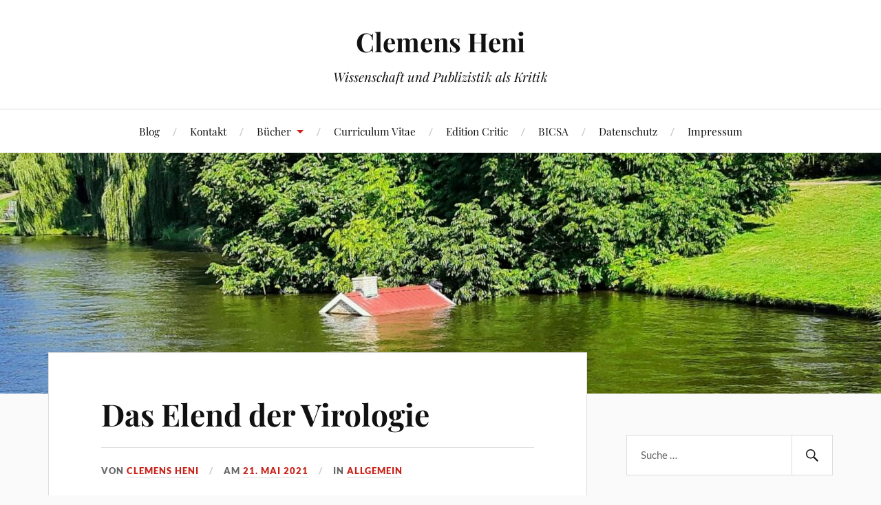

--- FILE ---
content_type: text/html; charset=UTF-8
request_url: https://clemensheni.net/das-elend-der-virologie/
body_size: 26794
content:
<!DOCTYPE html>

<html class="no-js" lang="de">

	<head profile="http://gmpg.org/xfn/11">

		<meta http-equiv="Content-Type" content="text/html; charset=UTF-8" />
		<meta name="viewport" content="width=device-width, initial-scale=1.0, maximum-scale=1.0, user-scalable=no" >

		<title>Das Elend der Virologie &#8211; Clemens Heni</title>
<meta name='robots' content='max-image-preview:large' />
<script>document.documentElement.className = document.documentElement.className.replace("no-js","js");</script>
<link rel='dns-prefetch' href='//cdn.jsdelivr.net' />
<link rel="alternate" type="application/rss+xml" title="Clemens Heni &raquo; Feed" href="https://clemensheni.net/feed/" />
<link rel="alternate" type="application/rss+xml" title="Clemens Heni &raquo; Kommentar-Feed" href="https://clemensheni.net/comments/feed/" />
<style>[consent-id]:not(.rcb-content-blocker):not([consent-transaction-complete]):not([consent-visual-use-parent^="children:"]):not([consent-confirm]){opacity:0!important;}
.rcb-content-blocker+.rcb-content-blocker-children-fallback~*{display:none!important;}</style><link rel="preload" href="https://clemensheni.net/wp-content/27aec73a6000754ed2289caf382b9721/dist/1904082915.js?ver=975c5defe73b4b2fde03afbaa384a541" as="script" />
<link rel="preload" href="https://clemensheni.net/wp-content/27aec73a6000754ed2289caf382b9721/dist/1426764464.js?ver=64a64f3ab0d5ab261ad8ca6eebf70126" as="script" />
<link rel="preload" href="https://clemensheni.net/wp-content/plugins/real-cookie-banner/public/lib/animate.css/animate.min.css?ver=4.1.1" as="style" />
<link rel="alternate" type="application/rss+xml" title="Clemens Heni &raquo; Das Elend der Virologie-Kommentar-Feed" href="https://clemensheni.net/das-elend-der-virologie/feed/" />
<script data-cfasync="false" type="text/javascript" defer src="https://clemensheni.net/wp-content/27aec73a6000754ed2289caf382b9721/dist/1904082915.js?ver=975c5defe73b4b2fde03afbaa384a541" id="real-cookie-banner-vendor-real-cookie-banner-banner-js"></script>
<script type="application/json" data-skip-lazy-load="js-extra" data-skip-moving="true" data-no-defer nitro-exclude data-alt-type="application/ld+json" data-dont-merge data-wpmeteor-nooptimize="true" data-cfasync="false" id="af746fe756c9ab21291f3bc23d0f008f01-js-extra">{"slug":"real-cookie-banner","textDomain":"real-cookie-banner","version":"5.2.10","restUrl":"https:\/\/clemensheni.net\/wp-json\/real-cookie-banner\/v1\/","restNamespace":"real-cookie-banner\/v1","restPathObfuscateOffset":"2eb2346b378f00b0","restRoot":"https:\/\/clemensheni.net\/wp-json\/","restQuery":{"_v":"5.2.10","_locale":"user"},"restNonce":"7c7cac17b8","restRecreateNonceEndpoint":"https:\/\/clemensheni.net\/wp-admin\/admin-ajax.php?action=rest-nonce","publicUrl":"https:\/\/clemensheni.net\/wp-content\/plugins\/real-cookie-banner\/public\/","chunkFolder":"dist","chunksLanguageFolder":"https:\/\/clemensheni.net\/wp-content\/languages\/mo-cache\/real-cookie-banner\/","chunks":{"chunk-config-tab-blocker.lite.js":["de_DE-83d48f038e1cf6148175589160cda67e","de_DE-e5c2f3318cd06f18a058318f5795a54b","de_DE-76129424d1eb6744d17357561a128725","de_DE-d3d8ada331df664d13fa407b77bc690b"],"chunk-config-tab-blocker.pro.js":["de_DE-ddf5ae983675e7b6eec2afc2d53654a2","de_DE-487d95eea292aab22c80aa3ae9be41f0","de_DE-ab0e642081d4d0d660276c9cebfe9f5d","de_DE-0f5f6074a855fa677e6086b82145bd50"],"chunk-config-tab-consent.lite.js":["de_DE-3823d7521a3fc2857511061e0d660408"],"chunk-config-tab-consent.pro.js":["de_DE-9cb9ecf8c1e8ce14036b5f3a5e19f098"],"chunk-config-tab-cookies.lite.js":["de_DE-1a51b37d0ef409906245c7ed80d76040","de_DE-e5c2f3318cd06f18a058318f5795a54b","de_DE-76129424d1eb6744d17357561a128725"],"chunk-config-tab-cookies.pro.js":["de_DE-572ee75deed92e7a74abba4b86604687","de_DE-487d95eea292aab22c80aa3ae9be41f0","de_DE-ab0e642081d4d0d660276c9cebfe9f5d"],"chunk-config-tab-dashboard.lite.js":["de_DE-f843c51245ecd2b389746275b3da66b6"],"chunk-config-tab-dashboard.pro.js":["de_DE-ae5ae8f925f0409361cfe395645ac077"],"chunk-config-tab-import.lite.js":["de_DE-66df94240f04843e5a208823e466a850"],"chunk-config-tab-import.pro.js":["de_DE-e5fee6b51986d4ff7a051d6f6a7b076a"],"chunk-config-tab-licensing.lite.js":["de_DE-e01f803e4093b19d6787901b9591b5a6"],"chunk-config-tab-licensing.pro.js":["de_DE-4918ea9704f47c2055904e4104d4ffba"],"chunk-config-tab-scanner.lite.js":["de_DE-b10b39f1099ef599835c729334e38429"],"chunk-config-tab-scanner.pro.js":["de_DE-752a1502ab4f0bebfa2ad50c68ef571f"],"chunk-config-tab-settings.lite.js":["de_DE-37978e0b06b4eb18b16164a2d9c93a2c"],"chunk-config-tab-settings.pro.js":["de_DE-e59d3dcc762e276255c8989fbd1f80e3"],"chunk-config-tab-tcf.lite.js":["de_DE-4f658bdbf0aa370053460bc9e3cd1f69","de_DE-e5c2f3318cd06f18a058318f5795a54b","de_DE-d3d8ada331df664d13fa407b77bc690b"],"chunk-config-tab-tcf.pro.js":["de_DE-e1e83d5b8a28f1f91f63b9de2a8b181a","de_DE-487d95eea292aab22c80aa3ae9be41f0","de_DE-0f5f6074a855fa677e6086b82145bd50"]},"others":{"customizeValuesBanner":"{\"layout\":{\"type\":\"dialog\",\"maxHeightEnabled\":false,\"maxHeight\":740,\"dialogMaxWidth\":530,\"dialogPosition\":\"middleCenter\",\"dialogMargin\":[0,0,0,0],\"bannerPosition\":\"bottom\",\"bannerMaxWidth\":1024,\"dialogBorderRadius\":3,\"borderRadius\":5,\"animationIn\":\"slideInUp\",\"animationInDuration\":500,\"animationInOnlyMobile\":true,\"animationOut\":\"none\",\"animationOutDuration\":500,\"animationOutOnlyMobile\":true,\"overlay\":true,\"overlayBg\":\"#000000\",\"overlayBgAlpha\":38,\"overlayBlur\":2},\"decision\":{\"acceptAll\":\"button\",\"acceptEssentials\":\"button\",\"showCloseIcon\":false,\"acceptIndividual\":\"link\",\"buttonOrder\":\"all,essential,save,individual\",\"showGroups\":false,\"groupsFirstView\":false,\"saveButton\":\"always\"},\"design\":{\"bg\":\"#ffffff\",\"textAlign\":\"center\",\"linkTextDecoration\":\"underline\",\"borderWidth\":0,\"borderColor\":\"#ffffff\",\"fontSize\":13,\"fontColor\":\"#2b2b2b\",\"fontInheritFamily\":true,\"fontFamily\":\"Arial, Helvetica, sans-serif\",\"fontWeight\":\"normal\",\"boxShadowEnabled\":true,\"boxShadowOffsetX\":0,\"boxShadowOffsetY\":5,\"boxShadowBlurRadius\":13,\"boxShadowSpreadRadius\":0,\"boxShadowColor\":\"#000000\",\"boxShadowColorAlpha\":20},\"headerDesign\":{\"inheritBg\":true,\"bg\":\"#f4f4f4\",\"inheritTextAlign\":true,\"textAlign\":\"center\",\"padding\":[17,20,15,20],\"logo\":\"\",\"logoRetina\":\"\",\"logoMaxHeight\":40,\"logoPosition\":\"left\",\"logoMargin\":[5,15,5,15],\"fontSize\":20,\"fontColor\":\"#2b2b2b\",\"fontInheritFamily\":true,\"fontFamily\":\"Arial, Helvetica, sans-serif\",\"fontWeight\":\"normal\",\"borderWidth\":1,\"borderColor\":\"#efefef\"},\"bodyDesign\":{\"padding\":[15,20,5,20],\"descriptionInheritFontSize\":true,\"descriptionFontSize\":13,\"dottedGroupsInheritFontSize\":true,\"dottedGroupsFontSize\":13,\"dottedGroupsBulletColor\":\"#15779b\",\"teachingsInheritTextAlign\":true,\"teachingsTextAlign\":\"center\",\"teachingsSeparatorActive\":true,\"teachingsSeparatorWidth\":50,\"teachingsSeparatorHeight\":1,\"teachingsSeparatorColor\":\"#15779b\",\"teachingsInheritFontSize\":false,\"teachingsFontSize\":12,\"teachingsInheritFontColor\":false,\"teachingsFontColor\":\"#7c7c7c\",\"accordionMargin\":[10,0,5,0],\"accordionPadding\":[5,10,5,10],\"accordionArrowType\":\"outlined\",\"accordionArrowColor\":\"#15779b\",\"accordionBg\":\"#ffffff\",\"accordionActiveBg\":\"#f9f9f9\",\"accordionHoverBg\":\"#efefef\",\"accordionBorderWidth\":1,\"accordionBorderColor\":\"#efefef\",\"accordionTitleFontSize\":12,\"accordionTitleFontColor\":\"#2b2b2b\",\"accordionTitleFontWeight\":\"normal\",\"accordionDescriptionMargin\":[5,0,0,0],\"accordionDescriptionFontSize\":12,\"accordionDescriptionFontColor\":\"#757575\",\"accordionDescriptionFontWeight\":\"normal\",\"acceptAllOneRowLayout\":false,\"acceptAllPadding\":[10,10,10,10],\"acceptAllBg\":\"#15779b\",\"acceptAllTextAlign\":\"center\",\"acceptAllFontSize\":18,\"acceptAllFontColor\":\"#ffffff\",\"acceptAllFontWeight\":\"normal\",\"acceptAllBorderWidth\":0,\"acceptAllBorderColor\":\"#000000\",\"acceptAllHoverBg\":\"#11607d\",\"acceptAllHoverFontColor\":\"#ffffff\",\"acceptAllHoverBorderColor\":\"#000000\",\"acceptEssentialsUseAcceptAll\":true,\"acceptEssentialsButtonType\":\"\",\"acceptEssentialsPadding\":[10,10,10,10],\"acceptEssentialsBg\":\"#efefef\",\"acceptEssentialsTextAlign\":\"center\",\"acceptEssentialsFontSize\":18,\"acceptEssentialsFontColor\":\"#0a0a0a\",\"acceptEssentialsFontWeight\":\"normal\",\"acceptEssentialsBorderWidth\":0,\"acceptEssentialsBorderColor\":\"#000000\",\"acceptEssentialsHoverBg\":\"#e8e8e8\",\"acceptEssentialsHoverFontColor\":\"#000000\",\"acceptEssentialsHoverBorderColor\":\"#000000\",\"acceptIndividualPadding\":[5,5,5,5],\"acceptIndividualBg\":\"#ffffff\",\"acceptIndividualTextAlign\":\"center\",\"acceptIndividualFontSize\":15,\"acceptIndividualFontColor\":\"#15779b\",\"acceptIndividualFontWeight\":\"normal\",\"acceptIndividualBorderWidth\":0,\"acceptIndividualBorderColor\":\"#000000\",\"acceptIndividualHoverBg\":\"#ffffff\",\"acceptIndividualHoverFontColor\":\"#11607d\",\"acceptIndividualHoverBorderColor\":\"#000000\"},\"footerDesign\":{\"poweredByLink\":true,\"inheritBg\":false,\"bg\":\"#fcfcfc\",\"inheritTextAlign\":true,\"textAlign\":\"center\",\"padding\":[10,20,15,20],\"fontSize\":14,\"fontColor\":\"#7c7c7c\",\"fontInheritFamily\":true,\"fontFamily\":\"Arial, Helvetica, sans-serif\",\"fontWeight\":\"normal\",\"hoverFontColor\":\"#2b2b2b\",\"borderWidth\":1,\"borderColor\":\"#efefef\",\"languageSwitcher\":\"flags\"},\"texts\":{\"headline\":\"Privatsph\\u00e4re-Einstellungen\",\"description\":\"Wir verwenden Cookies und \\u00e4hnliche Technologien auf unserer Website und verarbeiten personenbezogene Daten von dir (z.B. IP-Adresse), um z.B. Inhalte und Anzeigen zu personalisieren, Medien von Drittanbietern einzubinden oder Zugriffe auf unsere Website zu analysieren. Die Datenverarbeitung kann auch erst in Folge gesetzter Cookies stattfinden. Wir teilen diese Daten mit Dritten, die wir in den Privatsph\\u00e4re-Einstellungen benennen.<br \\\/><br \\\/>Die Datenverarbeitung kann mit deiner Einwilligung oder auf Basis eines berechtigten Interesses erfolgen, dem du in den Privatsph\\u00e4re-Einstellungen widersprechen kannst. Du hast das Recht, nicht einzuwilligen und deine Einwilligung zu einem sp\\u00e4teren Zeitpunkt zu \\u00e4ndern oder zu widerrufen. Weitere Informationen zur Verwendung deiner Daten findest du in unserer {{privacyPolicy}}Datenschutzerkl\\u00e4rung{{\\\/privacyPolicy}}.\",\"acceptAll\":\"Alle akzeptieren\",\"acceptEssentials\":\"Weiter ohne Einwilligung\",\"acceptIndividual\":\"Privatsph\\u00e4re-Einstellungen individuell festlegen\",\"poweredBy\":\"0\",\"dataProcessingInUnsafeCountries\":\"Einige Dienste verarbeiten personenbezogene Daten in unsicheren Drittl\\u00e4ndern. Indem du in die Nutzung dieser Services einwilligst, erkl\\u00e4rst du dich auch mit der Verarbeitung deiner Daten in diesen unsicheren Drittl\\u00e4ndern gem\\u00e4\\u00df {{legalBasis}} einverstanden. Dies birgt das Risiko, dass deine Daten von Beh\\u00f6rden zu Kontroll- und \\u00dcberwachungszwecken verarbeitet werden, m\\u00f6glicherweise ohne die M\\u00f6glichkeit eines Rechtsbehelfs.\",\"ageNoticeBanner\":\"Du bist unter {{minAge}} Jahre alt? Dann kannst du nicht in optionale Services einwilligen. Du kannst deine Eltern oder Erziehungsberechtigten bitten, mit dir in diese Services einzuwilligen.\",\"ageNoticeBlocker\":\"Du bist unter {{minAge}} Jahre alt? Leider darfst du diesem Service nicht selbst zustimmen, um diese Inhalte zu sehen. Bitte deine Eltern oder Erziehungsberechtigten, dem Service mit dir zuzustimmen!\",\"listServicesNotice\":\"Wenn du alle Services akzeptierst, erlaubst du, dass {{services}} geladen werden. Diese sind nach ihrem Zweck in Gruppen {{serviceGroups}} unterteilt (Zugeh\\u00f6rigkeit durch hochgestellte Zahlen gekennzeichnet).\",\"listServicesLegitimateInterestNotice\":\"Au\\u00dferdem werden die {{services}} auf der Grundlage eines berechtigten Interesses geladen.\",\"consentForwardingExternalHosts\":\"Deine Einwilligung gilt auch auf {{websites}}.\",\"blockerHeadline\":\"{{name}} aufgrund von Privatsph\\u00e4re-Einstellungen blockiert\",\"blockerLinkShowMissing\":\"Zeige alle Services, denen du noch zustimmen musst\",\"blockerLoadButton\":\"Services akzeptieren und Inhalte laden\",\"blockerAcceptInfo\":\"Wenn du die blockierten Inhalte l\\u00e4dst, werden deine Datenschutzeinstellungen angepasst. Inhalte aus diesem Service werden in Zukunft nicht mehr blockiert.\",\"stickyHistory\":\"Historie der Privatsph\\u00e4re-Einstellungen\",\"stickyRevoke\":\"Einwilligungen widerrufen\",\"stickyRevokeSuccessMessage\":\"Du hast die Einwilligung f\\u00fcr Services mit dessen Cookies und Verarbeitung personenbezogener Daten erfolgreich widerrufen. Die Seite wird jetzt neu geladen!\",\"stickyChange\":\"Privatsph\\u00e4re-Einstellungen \\u00e4ndern\"},\"individualLayout\":{\"inheritDialogMaxWidth\":false,\"dialogMaxWidth\":970,\"inheritBannerMaxWidth\":true,\"bannerMaxWidth\":1980,\"descriptionTextAlign\":\"left\"},\"group\":{\"checkboxBg\":\"#f0f0f0\",\"checkboxBorderWidth\":1,\"checkboxBorderColor\":\"#d2d2d2\",\"checkboxActiveColor\":\"#ffffff\",\"checkboxActiveBg\":\"#15779b\",\"checkboxActiveBorderColor\":\"#11607d\",\"groupInheritBg\":true,\"groupBg\":\"#f4f4f4\",\"groupPadding\":[15,15,15,15],\"groupSpacing\":10,\"groupBorderRadius\":5,\"groupBorderWidth\":1,\"groupBorderColor\":\"#f4f4f4\",\"headlineFontSize\":16,\"headlineFontWeight\":\"normal\",\"headlineFontColor\":\"#2b2b2b\",\"descriptionFontSize\":14,\"descriptionFontColor\":\"#7c7c7c\",\"linkColor\":\"#7c7c7c\",\"linkHoverColor\":\"#2b2b2b\",\"detailsHideLessRelevant\":true},\"saveButton\":{\"useAcceptAll\":true,\"type\":\"button\",\"padding\":[10,10,10,10],\"bg\":\"#efefef\",\"textAlign\":\"center\",\"fontSize\":18,\"fontColor\":\"#0a0a0a\",\"fontWeight\":\"normal\",\"borderWidth\":0,\"borderColor\":\"#000000\",\"hoverBg\":\"#e8e8e8\",\"hoverFontColor\":\"#000000\",\"hoverBorderColor\":\"#000000\"},\"individualTexts\":{\"headline\":\"Individuelle Privatsph\\u00e4re-Einstellungen\",\"description\":\"Wir verwenden Cookies und \\u00e4hnliche Technologien auf unserer Website und verarbeiten personenbezogene Daten von dir (z.B. IP-Adresse), um z.B. Inhalte und Anzeigen zu personalisieren, Medien von Drittanbietern einzubinden oder Zugriffe auf unsere Website zu analysieren. Die Datenverarbeitung kann auch erst in Folge gesetzter Cookies stattfinden. Wir teilen diese Daten mit Dritten, die wir in den Privatsph\\u00e4re-Einstellungen benennen.<br \\\/><br \\\/>Die Datenverarbeitung kann mit deiner Einwilligung oder auf Basis eines berechtigten Interesses erfolgen, dem du in den Privatsph\\u00e4re-Einstellungen widersprechen kannst. Du hast das Recht, nicht einzuwilligen und deine Einwilligung zu einem sp\\u00e4teren Zeitpunkt zu \\u00e4ndern oder zu widerrufen. Weitere Informationen zur Verwendung deiner Daten findest du in unserer {{privacyPolicy}}Datenschutzerkl\\u00e4rung{{\\\/privacyPolicy}}.<br \\\/><br \\\/>Im Folgenden findest du eine \\u00dcbersicht \\u00fcber alle Services, die von dieser Website genutzt werden. Du kannst dir detaillierte Informationen zu jedem Service ansehen und ihm einzeln zustimmen oder von deinem Widerspruchsrecht Gebrauch machen.\",\"save\":\"Individuelle Auswahlen speichern\",\"showMore\":\"Service-Informationen anzeigen\",\"hideMore\":\"Service-Informationen ausblenden\",\"postamble\":\"\"},\"mobile\":{\"enabled\":true,\"maxHeight\":400,\"hideHeader\":false,\"alignment\":\"bottom\",\"scalePercent\":90,\"scalePercentVertical\":-50},\"sticky\":{\"enabled\":false,\"animationsEnabled\":true,\"alignment\":\"left\",\"bubbleBorderRadius\":50,\"icon\":\"fingerprint\",\"iconCustom\":\"\",\"iconCustomRetina\":\"\",\"iconSize\":30,\"iconColor\":\"#ffffff\",\"bubbleMargin\":[10,20,20,20],\"bubblePadding\":15,\"bubbleBg\":\"#15779b\",\"bubbleBorderWidth\":0,\"bubbleBorderColor\":\"#10556f\",\"boxShadowEnabled\":true,\"boxShadowOffsetX\":0,\"boxShadowOffsetY\":2,\"boxShadowBlurRadius\":5,\"boxShadowSpreadRadius\":1,\"boxShadowColor\":\"#105b77\",\"boxShadowColorAlpha\":40,\"bubbleHoverBg\":\"#ffffff\",\"bubbleHoverBorderColor\":\"#000000\",\"hoverIconColor\":\"#000000\",\"hoverIconCustom\":\"\",\"hoverIconCustomRetina\":\"\",\"menuFontSize\":16,\"menuBorderRadius\":5,\"menuItemSpacing\":10,\"menuItemPadding\":[5,10,5,10]},\"customCss\":{\"css\":\"\",\"antiAdBlocker\":\"y\"}}","isPro":false,"showProHints":false,"proUrl":"https:\/\/devowl.io\/de\/go\/real-cookie-banner?source=rcb-lite","showLiteNotice":true,"frontend":{"groups":"[{\"id\":3713,\"name\":\"Essenziell\",\"slug\":\"essenziell\",\"description\":\"Essenzielle Services sind f\\u00fcr die grundlegende Funktionalit\\u00e4t der Website erforderlich. Sie enthalten nur technisch notwendige Services. Diesen Services kann nicht widersprochen werden.\",\"isEssential\":true,\"isDefault\":false,\"items\":[{\"id\":14926,\"name\":\"Real Cookie Banner\",\"purpose\":\"Real Cookie Banner bittet Website-Besucher um die Einwilligung zum Setzen von Cookies und zur Verarbeitung personenbezogener Daten. Dazu wird jedem Website-Besucher eine UUID (pseudonyme Identifikation des Nutzers) zugewiesen, die bis zum Ablauf des Cookies zur Speicherung der Einwilligung g\\u00fcltig ist. Cookies werden dazu verwendet, um zu testen, ob Cookies gesetzt werden k\\u00f6nnen, um Referenz auf die dokumentierte Einwilligung zu speichern, um zu speichern, in welche Services aus welchen Service-Gruppen der Besucher eingewilligt hat, und, falls Einwilligung nach dem Transparency & Consent Framework (TCF) eingeholt werden, um die Einwilligungen in TCF Partner, Zwecke, besondere Zwecke, Funktionen und besondere Funktionen zu speichern. Im Rahmen der Darlegungspflicht nach DSGVO wird die erhobene Einwilligung vollumf\\u00e4nglich dokumentiert. Dazu z\\u00e4hlt neben den Services und Service-Gruppen, in welche der Besucher eingewilligt hat, und falls Einwilligung nach dem TCF Standard eingeholt werden, in welche TCF Partner, Zwecke und Funktionen der Besucher eingewilligt hat, alle Einstellungen des Cookie Banners zum Zeitpunkt der Einwilligung als auch die technischen Umst\\u00e4nde (z.B. Gr\\u00f6\\u00dfe des Sichtbereichs bei der Einwilligung) und die Nutzerinteraktionen (z.B. Klick auf Buttons), die zur Einwilligung gef\\u00fchrt haben. Die Einwilligung wird pro Sprache einmal erhoben.\",\"providerContact\":{\"phone\":\"\",\"email\":\"\",\"link\":\"\"},\"isProviderCurrentWebsite\":true,\"provider\":\"Clemens Heni\",\"uniqueName\":\"real-cookie-banner\",\"isEmbeddingOnlyExternalResources\":false,\"legalBasis\":\"legal-requirement\",\"dataProcessingInCountries\":[],\"dataProcessingInCountriesSpecialTreatments\":[],\"technicalDefinitions\":[{\"type\":\"http\",\"name\":\"real_cookie_banner*\",\"host\":\".clemensheni.net\",\"duration\":365,\"durationUnit\":\"d\",\"isSessionDuration\":false,\"purpose\":\"\"},{\"type\":\"http\",\"name\":\"real_cookie_banner*-tcf\",\"host\":\".clemensheni.net\",\"duration\":365,\"durationUnit\":\"d\",\"isSessionDuration\":false,\"purpose\":\"\"},{\"type\":\"http\",\"name\":\"real_cookie_banner-test\",\"host\":\".clemensheni.net\",\"duration\":365,\"durationUnit\":\"d\",\"isSessionDuration\":false,\"purpose\":\"\"}],\"codeDynamics\":[],\"providerPrivacyPolicyUrl\":\"https:\\\/\\\/clemensheni.net\\\/datenschutz\\\/\",\"providerLegalNoticeUrl\":\"https:\\\/\\\/clemensheni.net\\\/impressum\\\/\",\"tagManagerOptInEventName\":\"\",\"tagManagerOptOutEventName\":\"\",\"googleConsentModeConsentTypes\":[],\"executePriority\":10,\"codeOptIn\":\"\",\"executeCodeOptInWhenNoTagManagerConsentIsGiven\":false,\"codeOptOut\":\"\",\"executeCodeOptOutWhenNoTagManagerConsentIsGiven\":false,\"deleteTechnicalDefinitionsAfterOptOut\":false,\"codeOnPageLoad\":\"\",\"presetId\":\"real-cookie-banner\"}]}]","links":[],"websiteOperator":{"address":"","country":"","contactEmail":"base64-encoded:Yy5oZW5pQGdteC5kZQ==","contactPhone":"","contactFormUrl":false},"blocker":[],"languageSwitcher":[],"predefinedDataProcessingInSafeCountriesLists":{"GDPR":["AT","BE","BG","HR","CY","CZ","DK","EE","FI","FR","DE","GR","HU","IE","IS","IT","LI","LV","LT","LU","MT","NL","NO","PL","PT","RO","SK","SI","ES","SE"],"DSG":["CH"],"GDPR+DSG":[],"ADEQUACY_EU":["AD","AR","CA","FO","GG","IL","IM","JP","JE","NZ","KR","CH","GB","UY","US"],"ADEQUACY_CH":["DE","AD","AR","AT","BE","BG","CA","CY","HR","DK","ES","EE","FI","FR","GI","GR","GG","HU","IM","FO","IE","IS","IL","IT","JE","LV","LI","LT","LU","MT","MC","NO","NZ","NL","PL","PT","CZ","RO","GB","SK","SI","SE","UY","US"]},"decisionCookieName":"real_cookie_banner-v:3_blog:1_path:0f6f461","revisionHash":"ab58249439eef40343de5be40fdd70a6","territorialLegalBasis":["gdpr-eprivacy"],"setCookiesViaManager":"none","isRespectDoNotTrack":false,"failedConsentDocumentationHandling":"essentials","isAcceptAllForBots":true,"isDataProcessingInUnsafeCountries":false,"isAgeNotice":true,"ageNoticeAgeLimit":16,"isListServicesNotice":true,"isBannerLessConsent":false,"isTcf":false,"isGcm":false,"isGcmListPurposes":false,"hasLazyData":false},"anonymousContentUrl":"https:\/\/clemensheni.net\/wp-content\/27aec73a6000754ed2289caf382b9721\/dist\/","anonymousHash":"27aec73a6000754ed2289caf382b9721","hasDynamicPreDecisions":false,"isLicensed":false,"isDevLicense":false,"multilingualSkipHTMLForTag":"","isCurrentlyInTranslationEditorPreview":false,"defaultLanguage":"","currentLanguage":"","activeLanguages":[],"context":"","iso3166OneAlpha2":{"AF":"Afghanistan","AL":"Albanien","DZ":"Algerien","AS":"Amerikanisch-Samoa","AD":"Andorra","AO":"Angola","AI":"Anguilla","AQ":"Antarktis","AG":"Antigua und Barbuda","AR":"Argentinien","AM":"Armenien","AW":"Aruba","AZ":"Aserbaidschan","AU":"Australien","BS":"Bahamas","BH":"Bahrain","BD":"Bangladesch","BB":"Barbados","BY":"Belarus","BE":"Belgien","BZ":"Belize","BJ":"Benin","BM":"Bermuda","BT":"Bhutan","BO":"Bolivien","BA":"Bosnien und Herzegowina","BW":"Botswana","BV":"Bouvetinsel","BR":"Brasilien","IO":"Britisches Territorium im Indischen Ozean","BN":"Brunei Darussalam","BG":"Bulgarien","BF":"Burkina Faso","BI":"Burundi","CL":"Chile","CN":"China","CK":"Cookinseln","CR":"Costa Rica","CW":"Cura\u00e7ao","DE":"Deutschland","LA":"Die Laotische Demokratische Volksrepublik","DM":"Dominica","DO":"Dominikanische Republik","DJ":"Dschibuti","DK":"D\u00e4nemark","EC":"Ecuador","SV":"El Salvador","ER":"Eritrea","EE":"Estland","FK":"Falklandinseln (Malwinen)","FJ":"Fidschi","FI":"Finnland","FR":"Frankreich","GF":"Franz\u00f6sisch-Guayana","PF":"Franz\u00f6sisch-Polynesien","TF":"Franz\u00f6sische S\u00fcd- und Antarktisgebiete","FO":"F\u00e4r\u00f6er Inseln","FM":"F\u00f6derierte Staaten von Mikronesien","GA":"Gabun","GM":"Gambia","GE":"Georgien","GH":"Ghana","GI":"Gibraltar","GD":"Grenada","GR":"Griechenland","GL":"Gr\u00f6nland","GP":"Guadeloupe","GU":"Guam","GT":"Guatemala","GG":"Guernsey","GN":"Guinea","GW":"Guinea-Bissau","GY":"Guyana","HT":"Haiti","HM":"Heard und die McDonaldinseln","VA":"Heiliger Stuhl (Staat Vatikanstadt)","HN":"Honduras","HK":"Hong Kong","IN":"Indien","ID":"Indonesien","IQ":"Irak","IE":"Irland","IR":"Islamische Republik Iran","IS":"Island","IM":"Isle of Man","IL":"Israel","IT":"Italien","JM":"Jamaika","JP":"Japan","YE":"Jemen","JE":"Jersey","JO":"Jordanien","VG":"Jungferninseln, Britisch","VI":"Jungferninseln, U.S.","KY":"Kaimaninseln","KH":"Kambodscha","CM":"Kamerun","CA":"Kanada","CV":"Kap Verde","BQ":"Karibischen Niederlande","KZ":"Kasachstan","QA":"Katar","KE":"Kenia","KG":"Kirgisistan","KI":"Kiribati","UM":"Kleinere Inselbesitzungen der Vereinigten Staaten","CC":"Kokosinseln","CO":"Kolumbien","KM":"Komoren","CG":"Kongo","CD":"Kongo, Demokratische Republik","KR":"Korea","XK":"Kosovo","HR":"Kroatien","CU":"Kuba","KW":"Kuwait","LS":"Lesotho","LV":"Lettland","LB":"Libanon","LR":"Liberia","LY":"Libysch-Arabische Dschamahirija","LI":"Liechtenstein","LT":"Litauen","LU":"Luxemburg","MO":"Macao","MG":"Madagaskar","MW":"Malawi","MY":"Malaysia","MV":"Malediven","ML":"Mali","MT":"Malta","MA":"Marokko","MH":"Marshallinseln","MQ":"Martinique","MR":"Mauretanien","MU":"Mauritius","YT":"Mayotte","MK":"Mazedonien","MX":"Mexiko","MD":"Moldawien","MC":"Monaco","MN":"Mongolei","ME":"Montenegro","MS":"Montserrat","MZ":"Mosambik","MM":"Myanmar","NA":"Namibia","NR":"Nauru","NP":"Nepal","NC":"Neukaledonien","NZ":"Neuseeland","NI":"Nicaragua","NL":"Niederlande","AN":"Niederl\u00e4ndische Antillen","NE":"Niger","NG":"Nigeria","NU":"Niue","KP":"Nordkorea","NF":"Norfolkinsel","NO":"Norwegen","MP":"N\u00f6rdliche Marianen","OM":"Oman","PK":"Pakistan","PW":"Palau","PS":"Pal\u00e4stinensisches Gebiet, besetzt","PA":"Panama","PG":"Papua-Neuguinea","PY":"Paraguay","PE":"Peru","PH":"Philippinen","PN":"Pitcairn","PL":"Polen","PT":"Portugal","PR":"Puerto Rico","CI":"Republik C\u00f4te d'Ivoire","RW":"Ruanda","RO":"Rum\u00e4nien","RU":"Russische F\u00f6deration","RE":"R\u00e9union","BL":"Saint Barth\u00e9l\u00e9my","PM":"Saint Pierre und Miquelo","SB":"Salomonen","ZM":"Sambia","WS":"Samoa","SM":"San Marino","SH":"Sankt Helena","MF":"Sankt Martin","SA":"Saudi-Arabien","SE":"Schweden","CH":"Schweiz","SN":"Senegal","RS":"Serbien","SC":"Seychellen","SL":"Sierra Leone","ZW":"Simbabwe","SG":"Singapur","SX":"Sint Maarten","SK":"Slowakei","SI":"Slowenien","SO":"Somalia","ES":"Spanien","LK":"Sri Lanka","KN":"St. Kitts und Nevis","LC":"St. Lucia","VC":"St. Vincent und Grenadinen","SD":"Sudan","SR":"Surinam","SJ":"Svalbard und Jan Mayen","SZ":"Swasiland","SY":"Syrische Arabische Republik","ST":"S\u00e3o Tom\u00e9 und Pr\u00edncipe","ZA":"S\u00fcdafrika","GS":"S\u00fcdgeorgien und die S\u00fcdlichen Sandwichinseln","SS":"S\u00fcdsudan","TJ":"Tadschikistan","TW":"Taiwan","TZ":"Tansania","TH":"Thailand","TL":"Timor-Leste","TG":"Togo","TK":"Tokelau","TO":"Tonga","TT":"Trinidad und Tobago","TD":"Tschad","CZ":"Tschechische Republik","TN":"Tunesien","TM":"Turkmenistan","TC":"Turks- und Caicosinseln","TV":"Tuvalu","TR":"T\u00fcrkei","UG":"Uganda","UA":"Ukraine","HU":"Ungarn","UY":"Uruguay","UZ":"Usbekistan","VU":"Vanuatu","VE":"Venezuela","AE":"Vereinigte Arabische Emirate","US":"Vereinigte Staaten","GB":"Vereinigtes K\u00f6nigreich","VN":"Vietnam","WF":"Wallis und Futuna","CX":"Weihnachtsinsel","EH":"Westsahara","CF":"Zentralafrikanische Republik","CY":"Zypern","EG":"\u00c4gypten","GQ":"\u00c4quatorialguinea","ET":"\u00c4thiopien","AX":"\u00c5land Inseln","AT":"\u00d6sterreich"},"visualParentSelectors":{".et_pb_video_box":1,".et_pb_video_slider:has(>.et_pb_slider_carousel %s)":"self",".ast-oembed-container":1,".wpb_video_wrapper":1,".gdlr-core-pbf-background-wrap":1},"isPreventPreDecision":false,"isInvalidateImplicitUserConsent":false,"dependantVisibilityContainers":["[role=\"tabpanel\"]",".eael-tab-content-item",".wpcs_content_inner",".op3-contenttoggleitem-content",".op3-popoverlay-content",".pum-overlay","[data-elementor-type=\"popup\"]",".wp-block-ub-content-toggle-accordion-content-wrap",".w-popup-wrap",".oxy-lightbox_inner[data-inner-content=true]",".oxy-pro-accordion_body",".oxy-tab-content",".kt-accordion-panel",".vc_tta-panel-body",".mfp-hide","div[id^=\"tve_thrive_lightbox_\"]",".brxe-xpromodalnestable",".evcal_eventcard",".divioverlay",".et_pb_toggle_content"],"disableDeduplicateExceptions":[".et_pb_video_slider"],"bannerDesignVersion":12,"bannerI18n":{"showMore":"Mehr anzeigen","hideMore":"Verstecken","showLessRelevantDetails":"Weitere Details anzeigen (%s)","hideLessRelevantDetails":"Weitere Details ausblenden (%s)","other":"Anderes","legalBasis":{"label":"Verwendung auf gesetzlicher Grundlage von","consentPersonalData":"Einwilligung zur Verarbeitung personenbezogener Daten","consentStorage":"Einwilligung zur Speicherung oder zum Zugriff auf Informationen auf der Endeinrichtung des Nutzers","legitimateInterestPersonalData":"Berechtigtes Interesse zur Verarbeitung personenbezogener Daten","legitimateInterestStorage":"Bereitstellung eines ausdr\u00fccklich gew\u00fcnschten digitalen Dienstes zur Speicherung oder zum Zugriff auf Informationen auf der Endeinrichtung des Nutzers","legalRequirementPersonalData":"Erf\u00fcllung einer rechtlichen Verpflichtung zur Verarbeitung personenbezogener Daten"},"territorialLegalBasisArticles":{"gdpr-eprivacy":{"dataProcessingInUnsafeCountries":"Art. 49 Abs. 1 lit. a DSGVO"},"dsg-switzerland":{"dataProcessingInUnsafeCountries":"Art. 17 Abs. 1 lit. a DSG (Schweiz)"}},"legitimateInterest":"Berechtigtes Interesse","consent":"Einwilligung","crawlerLinkAlert":"Wir haben erkannt, dass du ein Crawler\/Bot bist. Nur nat\u00fcrliche Personen d\u00fcrfen in Cookies und die Verarbeitung von personenbezogenen Daten einwilligen. Daher hat der Link f\u00fcr dich keine Funktion.","technicalCookieDefinitions":"Technische Cookie-Definitionen","technicalCookieName":"Technischer Cookie Name","usesCookies":"Verwendete Cookies","cookieRefresh":"Cookie-Erneuerung","usesNonCookieAccess":"Verwendet Cookie-\u00e4hnliche Informationen (LocalStorage, SessionStorage, IndexDB, etc.)","host":"Host","duration":"Dauer","noExpiration":"Kein Ablauf","type":"Typ","purpose":"Zweck","purposes":"Zwecke","headerTitlePrivacyPolicyHistory":"Privatsph\u00e4re-Einstellungen: Historie","skipToConsentChoices":"Zu Einwilligungsoptionen springen","historyLabel":"Einwilligungen anzeigen vom","historyItemLoadError":"Das Lesen der Zustimmung ist fehlgeschlagen. Bitte versuche es sp\u00e4ter noch einmal!","historySelectNone":"Noch nicht eingewilligt","provider":"Anbieter","providerContactPhone":"Telefon","providerContactEmail":"E-Mail","providerContactLink":"Kontaktformular","providerPrivacyPolicyUrl":"Datenschutzerkl\u00e4rung","providerLegalNoticeUrl":"Impressum","nonStandard":"Nicht standardisierte Datenverarbeitung","nonStandardDesc":"Einige Services setzen Cookies und\/oder verarbeiten personenbezogene Daten, ohne die Standards f\u00fcr die Mitteilung der Einwilligung einzuhalten. Diese Services werden in mehrere Gruppen eingeteilt. Sogenannte \"essenzielle Services\" werden auf Basis eines berechtigten Interesses genutzt und k\u00f6nnen nicht abgew\u00e4hlt werden (ein Widerspruch muss ggf. per E-Mail oder Brief gem\u00e4\u00df der Datenschutzerkl\u00e4rung erfolgen), w\u00e4hrend alle anderen Services nur nach einer Einwilligung genutzt werden.","dataProcessingInThirdCountries":"Datenverarbeitung in Drittl\u00e4ndern","safetyMechanisms":{"label":"Sicherheitsmechanismen f\u00fcr die Daten\u00fcbermittlung","standardContractualClauses":"Standardvertragsklauseln","adequacyDecision":"Angemessenheitsbeschluss","eu":"EU","switzerland":"Schweiz","bindingCorporateRules":"Verbindliche interne Datenschutzvorschriften","contractualGuaranteeSccSubprocessors":"Vertragliche Garantie f\u00fcr Standardvertragsklauseln mit Unterauftragsverarbeitern"},"durationUnit":{"n1":{"s":"Sekunde","m":"Minute","h":"Stunde","d":"Tag","mo":"Monat","y":"Jahr"},"nx":{"s":"Sekunden","m":"Minuten","h":"Stunden","d":"Tage","mo":"Monate","y":"Jahre"}},"close":"Schlie\u00dfen","closeWithoutSaving":"Schlie\u00dfen ohne Speichern","yes":"Ja","no":"Nein","unknown":"Unbekannt","none":"Nichts","noLicense":"Keine Lizenz aktiviert - kein Produktionseinsatz!","devLicense":"Produktlizenz nicht f\u00fcr den Produktionseinsatz!","devLicenseLearnMore":"Mehr erfahren","devLicenseLink":"https:\/\/devowl.io\/de\/wissensdatenbank\/lizenz-installations-typ\/","andSeparator":" und ","deprecated":{"appropriateSafeguard":"Geeignete Garantien","dataProcessingInUnsafeCountries":"Datenverarbeitung in unsicheren Drittl\u00e4ndern","legalRequirement":"Erf\u00fcllung einer rechtlichen Verpflichtung"}},"pageRequestUuid4":"a9d2acd22-e5ac-475c-acd8-dba106121e72","pageByIdUrl":"https:\/\/clemensheni.net?page_id","pluginUrl":"https:\/\/devowl.io\/wordpress-real-cookie-banner\/"}}</script><script data-skip-lazy-load="js-extra" data-skip-moving="true" data-no-defer nitro-exclude data-alt-type="application/ld+json" data-dont-merge data-wpmeteor-nooptimize="true" data-cfasync="false" id="af746fe756c9ab21291f3bc23d0f008f02-js-extra">
(()=>{var x=function (a,b){return-1<["codeOptIn","codeOptOut","codeOnPageLoad","contactEmail"].indexOf(a)&&"string"==typeof b&&b.startsWith("base64-encoded:")?window.atob(b.substr(15)):b},t=(e,t)=>new Proxy(e,{get:(e,n)=>{let r=Reflect.get(e,n);return n===t&&"string"==typeof r&&(r=JSON.parse(r,x),Reflect.set(e,n,r)),r}}),n=JSON.parse(document.getElementById("af746fe756c9ab21291f3bc23d0f008f01-js-extra").innerHTML,x);window.Proxy?n.others.frontend=t(n.others.frontend,"groups"):n.others.frontend.groups=JSON.parse(n.others.frontend.groups,x);window.Proxy?n.others=t(n.others,"customizeValuesBanner"):n.others.customizeValuesBanner=JSON.parse(n.others.customizeValuesBanner,x);;window.realCookieBanner=n;window[Math.random().toString(36)]=n;
})();
</script><script data-cfasync="false" type="text/javascript" id="real-cookie-banner-banner-js-before">
/* <![CDATA[ */
((a,b)=>{a[b]||(a[b]={unblockSync:()=>undefined},["consentSync"].forEach(c=>a[b][c]=()=>({cookie:null,consentGiven:!1,cookieOptIn:!0})),["consent","consentAll","unblock"].forEach(c=>a[b][c]=(...d)=>new Promise(e=>a.addEventListener(b,()=>{a[b][c](...d).then(e)},{once:!0}))))})(window,"consentApi");
//# sourceURL=real-cookie-banner-banner-js-before
/* ]]> */
</script>
<script data-cfasync="false" type="text/javascript" defer src="https://clemensheni.net/wp-content/27aec73a6000754ed2289caf382b9721/dist/1426764464.js?ver=64a64f3ab0d5ab261ad8ca6eebf70126" id="real-cookie-banner-banner-js"></script>
<link rel='stylesheet' id='animate-css-css' href='https://clemensheni.net/wp-content/plugins/real-cookie-banner/public/lib/animate.css/animate.min.css?ver=4.1.1' type='text/css' media='all' />
<link rel="alternate" title="oEmbed (JSON)" type="application/json+oembed" href="https://clemensheni.net/wp-json/oembed/1.0/embed?url=https%3A%2F%2Fclemensheni.net%2Fdas-elend-der-virologie%2F" />
<link rel="alternate" title="oEmbed (XML)" type="text/xml+oembed" href="https://clemensheni.net/wp-json/oembed/1.0/embed?url=https%3A%2F%2Fclemensheni.net%2Fdas-elend-der-virologie%2F&#038;format=xml" />
<style id='wp-img-auto-sizes-contain-inline-css' type='text/css'>
img:is([sizes=auto i],[sizes^="auto," i]){contain-intrinsic-size:3000px 1500px}
/*# sourceURL=wp-img-auto-sizes-contain-inline-css */
</style>
<style id='wp-emoji-styles-inline-css' type='text/css'>

	img.wp-smiley, img.emoji {
		display: inline !important;
		border: none !important;
		box-shadow: none !important;
		height: 1em !important;
		width: 1em !important;
		margin: 0 0.07em !important;
		vertical-align: -0.1em !important;
		background: none !important;
		padding: 0 !important;
	}
/*# sourceURL=wp-emoji-styles-inline-css */
</style>
<style id='wp-block-library-inline-css' type='text/css'>
:root{--wp-block-synced-color:#7a00df;--wp-block-synced-color--rgb:122,0,223;--wp-bound-block-color:var(--wp-block-synced-color);--wp-editor-canvas-background:#ddd;--wp-admin-theme-color:#007cba;--wp-admin-theme-color--rgb:0,124,186;--wp-admin-theme-color-darker-10:#006ba1;--wp-admin-theme-color-darker-10--rgb:0,107,160.5;--wp-admin-theme-color-darker-20:#005a87;--wp-admin-theme-color-darker-20--rgb:0,90,135;--wp-admin-border-width-focus:2px}@media (min-resolution:192dpi){:root{--wp-admin-border-width-focus:1.5px}}.wp-element-button{cursor:pointer}:root .has-very-light-gray-background-color{background-color:#eee}:root .has-very-dark-gray-background-color{background-color:#313131}:root .has-very-light-gray-color{color:#eee}:root .has-very-dark-gray-color{color:#313131}:root .has-vivid-green-cyan-to-vivid-cyan-blue-gradient-background{background:linear-gradient(135deg,#00d084,#0693e3)}:root .has-purple-crush-gradient-background{background:linear-gradient(135deg,#34e2e4,#4721fb 50%,#ab1dfe)}:root .has-hazy-dawn-gradient-background{background:linear-gradient(135deg,#faaca8,#dad0ec)}:root .has-subdued-olive-gradient-background{background:linear-gradient(135deg,#fafae1,#67a671)}:root .has-atomic-cream-gradient-background{background:linear-gradient(135deg,#fdd79a,#004a59)}:root .has-nightshade-gradient-background{background:linear-gradient(135deg,#330968,#31cdcf)}:root .has-midnight-gradient-background{background:linear-gradient(135deg,#020381,#2874fc)}:root{--wp--preset--font-size--normal:16px;--wp--preset--font-size--huge:42px}.has-regular-font-size{font-size:1em}.has-larger-font-size{font-size:2.625em}.has-normal-font-size{font-size:var(--wp--preset--font-size--normal)}.has-huge-font-size{font-size:var(--wp--preset--font-size--huge)}.has-text-align-center{text-align:center}.has-text-align-left{text-align:left}.has-text-align-right{text-align:right}.has-fit-text{white-space:nowrap!important}#end-resizable-editor-section{display:none}.aligncenter{clear:both}.items-justified-left{justify-content:flex-start}.items-justified-center{justify-content:center}.items-justified-right{justify-content:flex-end}.items-justified-space-between{justify-content:space-between}.screen-reader-text{border:0;clip-path:inset(50%);height:1px;margin:-1px;overflow:hidden;padding:0;position:absolute;width:1px;word-wrap:normal!important}.screen-reader-text:focus{background-color:#ddd;clip-path:none;color:#444;display:block;font-size:1em;height:auto;left:5px;line-height:normal;padding:15px 23px 14px;text-decoration:none;top:5px;width:auto;z-index:100000}html :where(.has-border-color){border-style:solid}html :where([style*=border-top-color]){border-top-style:solid}html :where([style*=border-right-color]){border-right-style:solid}html :where([style*=border-bottom-color]){border-bottom-style:solid}html :where([style*=border-left-color]){border-left-style:solid}html :where([style*=border-width]){border-style:solid}html :where([style*=border-top-width]){border-top-style:solid}html :where([style*=border-right-width]){border-right-style:solid}html :where([style*=border-bottom-width]){border-bottom-style:solid}html :where([style*=border-left-width]){border-left-style:solid}html :where(img[class*=wp-image-]){height:auto;max-width:100%}:where(figure){margin:0 0 1em}html :where(.is-position-sticky){--wp-admin--admin-bar--position-offset:var(--wp-admin--admin-bar--height,0px)}@media screen and (max-width:600px){html :where(.is-position-sticky){--wp-admin--admin-bar--position-offset:0px}}

/*# sourceURL=wp-block-library-inline-css */
</style><style id='global-styles-inline-css' type='text/css'>
:root{--wp--preset--aspect-ratio--square: 1;--wp--preset--aspect-ratio--4-3: 4/3;--wp--preset--aspect-ratio--3-4: 3/4;--wp--preset--aspect-ratio--3-2: 3/2;--wp--preset--aspect-ratio--2-3: 2/3;--wp--preset--aspect-ratio--16-9: 16/9;--wp--preset--aspect-ratio--9-16: 9/16;--wp--preset--color--black: #111;--wp--preset--color--cyan-bluish-gray: #abb8c3;--wp--preset--color--white: #fff;--wp--preset--color--pale-pink: #f78da7;--wp--preset--color--vivid-red: #cf2e2e;--wp--preset--color--luminous-vivid-orange: #ff6900;--wp--preset--color--luminous-vivid-amber: #fcb900;--wp--preset--color--light-green-cyan: #7bdcb5;--wp--preset--color--vivid-green-cyan: #00d084;--wp--preset--color--pale-cyan-blue: #8ed1fc;--wp--preset--color--vivid-cyan-blue: #0693e3;--wp--preset--color--vivid-purple: #9b51e0;--wp--preset--color--accent: #CA2017;--wp--preset--color--dark-gray: #333;--wp--preset--color--medium-gray: #555;--wp--preset--color--light-gray: #777;--wp--preset--gradient--vivid-cyan-blue-to-vivid-purple: linear-gradient(135deg,rgb(6,147,227) 0%,rgb(155,81,224) 100%);--wp--preset--gradient--light-green-cyan-to-vivid-green-cyan: linear-gradient(135deg,rgb(122,220,180) 0%,rgb(0,208,130) 100%);--wp--preset--gradient--luminous-vivid-amber-to-luminous-vivid-orange: linear-gradient(135deg,rgb(252,185,0) 0%,rgb(255,105,0) 100%);--wp--preset--gradient--luminous-vivid-orange-to-vivid-red: linear-gradient(135deg,rgb(255,105,0) 0%,rgb(207,46,46) 100%);--wp--preset--gradient--very-light-gray-to-cyan-bluish-gray: linear-gradient(135deg,rgb(238,238,238) 0%,rgb(169,184,195) 100%);--wp--preset--gradient--cool-to-warm-spectrum: linear-gradient(135deg,rgb(74,234,220) 0%,rgb(151,120,209) 20%,rgb(207,42,186) 40%,rgb(238,44,130) 60%,rgb(251,105,98) 80%,rgb(254,248,76) 100%);--wp--preset--gradient--blush-light-purple: linear-gradient(135deg,rgb(255,206,236) 0%,rgb(152,150,240) 100%);--wp--preset--gradient--blush-bordeaux: linear-gradient(135deg,rgb(254,205,165) 0%,rgb(254,45,45) 50%,rgb(107,0,62) 100%);--wp--preset--gradient--luminous-dusk: linear-gradient(135deg,rgb(255,203,112) 0%,rgb(199,81,192) 50%,rgb(65,88,208) 100%);--wp--preset--gradient--pale-ocean: linear-gradient(135deg,rgb(255,245,203) 0%,rgb(182,227,212) 50%,rgb(51,167,181) 100%);--wp--preset--gradient--electric-grass: linear-gradient(135deg,rgb(202,248,128) 0%,rgb(113,206,126) 100%);--wp--preset--gradient--midnight: linear-gradient(135deg,rgb(2,3,129) 0%,rgb(40,116,252) 100%);--wp--preset--font-size--small: 16px;--wp--preset--font-size--medium: 20px;--wp--preset--font-size--large: 24px;--wp--preset--font-size--x-large: 42px;--wp--preset--font-size--normal: 18px;--wp--preset--font-size--larger: 27px;--wp--preset--spacing--20: 0.44rem;--wp--preset--spacing--30: 0.67rem;--wp--preset--spacing--40: 1rem;--wp--preset--spacing--50: 1.5rem;--wp--preset--spacing--60: 2.25rem;--wp--preset--spacing--70: 3.38rem;--wp--preset--spacing--80: 5.06rem;--wp--preset--shadow--natural: 6px 6px 9px rgba(0, 0, 0, 0.2);--wp--preset--shadow--deep: 12px 12px 50px rgba(0, 0, 0, 0.4);--wp--preset--shadow--sharp: 6px 6px 0px rgba(0, 0, 0, 0.2);--wp--preset--shadow--outlined: 6px 6px 0px -3px rgb(255, 255, 255), 6px 6px rgb(0, 0, 0);--wp--preset--shadow--crisp: 6px 6px 0px rgb(0, 0, 0);}:where(.is-layout-flex){gap: 0.5em;}:where(.is-layout-grid){gap: 0.5em;}body .is-layout-flex{display: flex;}.is-layout-flex{flex-wrap: wrap;align-items: center;}.is-layout-flex > :is(*, div){margin: 0;}body .is-layout-grid{display: grid;}.is-layout-grid > :is(*, div){margin: 0;}:where(.wp-block-columns.is-layout-flex){gap: 2em;}:where(.wp-block-columns.is-layout-grid){gap: 2em;}:where(.wp-block-post-template.is-layout-flex){gap: 1.25em;}:where(.wp-block-post-template.is-layout-grid){gap: 1.25em;}.has-black-color{color: var(--wp--preset--color--black) !important;}.has-cyan-bluish-gray-color{color: var(--wp--preset--color--cyan-bluish-gray) !important;}.has-white-color{color: var(--wp--preset--color--white) !important;}.has-pale-pink-color{color: var(--wp--preset--color--pale-pink) !important;}.has-vivid-red-color{color: var(--wp--preset--color--vivid-red) !important;}.has-luminous-vivid-orange-color{color: var(--wp--preset--color--luminous-vivid-orange) !important;}.has-luminous-vivid-amber-color{color: var(--wp--preset--color--luminous-vivid-amber) !important;}.has-light-green-cyan-color{color: var(--wp--preset--color--light-green-cyan) !important;}.has-vivid-green-cyan-color{color: var(--wp--preset--color--vivid-green-cyan) !important;}.has-pale-cyan-blue-color{color: var(--wp--preset--color--pale-cyan-blue) !important;}.has-vivid-cyan-blue-color{color: var(--wp--preset--color--vivid-cyan-blue) !important;}.has-vivid-purple-color{color: var(--wp--preset--color--vivid-purple) !important;}.has-black-background-color{background-color: var(--wp--preset--color--black) !important;}.has-cyan-bluish-gray-background-color{background-color: var(--wp--preset--color--cyan-bluish-gray) !important;}.has-white-background-color{background-color: var(--wp--preset--color--white) !important;}.has-pale-pink-background-color{background-color: var(--wp--preset--color--pale-pink) !important;}.has-vivid-red-background-color{background-color: var(--wp--preset--color--vivid-red) !important;}.has-luminous-vivid-orange-background-color{background-color: var(--wp--preset--color--luminous-vivid-orange) !important;}.has-luminous-vivid-amber-background-color{background-color: var(--wp--preset--color--luminous-vivid-amber) !important;}.has-light-green-cyan-background-color{background-color: var(--wp--preset--color--light-green-cyan) !important;}.has-vivid-green-cyan-background-color{background-color: var(--wp--preset--color--vivid-green-cyan) !important;}.has-pale-cyan-blue-background-color{background-color: var(--wp--preset--color--pale-cyan-blue) !important;}.has-vivid-cyan-blue-background-color{background-color: var(--wp--preset--color--vivid-cyan-blue) !important;}.has-vivid-purple-background-color{background-color: var(--wp--preset--color--vivid-purple) !important;}.has-black-border-color{border-color: var(--wp--preset--color--black) !important;}.has-cyan-bluish-gray-border-color{border-color: var(--wp--preset--color--cyan-bluish-gray) !important;}.has-white-border-color{border-color: var(--wp--preset--color--white) !important;}.has-pale-pink-border-color{border-color: var(--wp--preset--color--pale-pink) !important;}.has-vivid-red-border-color{border-color: var(--wp--preset--color--vivid-red) !important;}.has-luminous-vivid-orange-border-color{border-color: var(--wp--preset--color--luminous-vivid-orange) !important;}.has-luminous-vivid-amber-border-color{border-color: var(--wp--preset--color--luminous-vivid-amber) !important;}.has-light-green-cyan-border-color{border-color: var(--wp--preset--color--light-green-cyan) !important;}.has-vivid-green-cyan-border-color{border-color: var(--wp--preset--color--vivid-green-cyan) !important;}.has-pale-cyan-blue-border-color{border-color: var(--wp--preset--color--pale-cyan-blue) !important;}.has-vivid-cyan-blue-border-color{border-color: var(--wp--preset--color--vivid-cyan-blue) !important;}.has-vivid-purple-border-color{border-color: var(--wp--preset--color--vivid-purple) !important;}.has-vivid-cyan-blue-to-vivid-purple-gradient-background{background: var(--wp--preset--gradient--vivid-cyan-blue-to-vivid-purple) !important;}.has-light-green-cyan-to-vivid-green-cyan-gradient-background{background: var(--wp--preset--gradient--light-green-cyan-to-vivid-green-cyan) !important;}.has-luminous-vivid-amber-to-luminous-vivid-orange-gradient-background{background: var(--wp--preset--gradient--luminous-vivid-amber-to-luminous-vivid-orange) !important;}.has-luminous-vivid-orange-to-vivid-red-gradient-background{background: var(--wp--preset--gradient--luminous-vivid-orange-to-vivid-red) !important;}.has-very-light-gray-to-cyan-bluish-gray-gradient-background{background: var(--wp--preset--gradient--very-light-gray-to-cyan-bluish-gray) !important;}.has-cool-to-warm-spectrum-gradient-background{background: var(--wp--preset--gradient--cool-to-warm-spectrum) !important;}.has-blush-light-purple-gradient-background{background: var(--wp--preset--gradient--blush-light-purple) !important;}.has-blush-bordeaux-gradient-background{background: var(--wp--preset--gradient--blush-bordeaux) !important;}.has-luminous-dusk-gradient-background{background: var(--wp--preset--gradient--luminous-dusk) !important;}.has-pale-ocean-gradient-background{background: var(--wp--preset--gradient--pale-ocean) !important;}.has-electric-grass-gradient-background{background: var(--wp--preset--gradient--electric-grass) !important;}.has-midnight-gradient-background{background: var(--wp--preset--gradient--midnight) !important;}.has-small-font-size{font-size: var(--wp--preset--font-size--small) !important;}.has-medium-font-size{font-size: var(--wp--preset--font-size--medium) !important;}.has-large-font-size{font-size: var(--wp--preset--font-size--large) !important;}.has-x-large-font-size{font-size: var(--wp--preset--font-size--x-large) !important;}
/*# sourceURL=global-styles-inline-css */
</style>

<style id='classic-theme-styles-inline-css' type='text/css'>
/*! This file is auto-generated */
.wp-block-button__link{color:#fff;background-color:#32373c;border-radius:9999px;box-shadow:none;text-decoration:none;padding:calc(.667em + 2px) calc(1.333em + 2px);font-size:1.125em}.wp-block-file__button{background:#32373c;color:#fff;text-decoration:none}
/*# sourceURL=/wp-includes/css/classic-themes.min.css */
</style>
<link rel='stylesheet' id='lovecraft_googlefonts-css' href='https://clemensheni.net/wp-content/themes/lovecraft/assets/css/fonts.css?ver=6.9' type='text/css' media='all' />
<link rel='stylesheet' id='lovecraft_genericons-css' href='https://clemensheni.net/wp-content/themes/lovecraft/assets/css/genericons.min.css?ver=6.9' type='text/css' media='all' />
<link rel='stylesheet' id='lovecraft_style-css' href='https://clemensheni.net/wp-content/themes/lovecraft/style.css?ver=2.1.1' type='text/css' media='all' />
<script type="text/javascript" src="https://clemensheni.net/wp-includes/js/jquery/jquery.min.js?ver=3.7.1" id="jquery-core-js"></script>
<script type="text/javascript" src="https://clemensheni.net/wp-includes/js/jquery/jquery-migrate.min.js?ver=3.4.1" id="jquery-migrate-js"></script>
<script type="text/javascript" src="https://clemensheni.net/wp-content/themes/lovecraft/assets/js/doubletaptogo.min.js?ver=1" id="lovecraft_doubletap-js"></script>
<link rel="https://api.w.org/" href="https://clemensheni.net/wp-json/" /><link rel="alternate" title="JSON" type="application/json" href="https://clemensheni.net/wp-json/wp/v2/posts/8000" /><link rel="EditURI" type="application/rsd+xml" title="RSD" href="https://clemensheni.net/xmlrpc.php?rsd" />
<meta name="generator" content="WordPress 6.9" />
<link rel="canonical" href="https://clemensheni.net/das-elend-der-virologie/" />
<link rel='shortlink' href='https://clemensheni.net/?p=8000' />
			<style>
				.isc-source { position: relative; display: inline-block; line-height: initial; }
				/* Hides the caption initially until it is positioned via JavaScript */
				.isc-source > .isc-source-text { display: none; }
				.wp-block-cover .isc-source { position: static; }
								span.isc-source-text a { display: inline; color: #fff; }
							</style>
			
	</head>

	<body class="wp-singular post-template-default single single-post postid-8000 single-format-standard wp-theme-lovecraft show-mobile-sidebar">

		<div id="a9d2acd22-e5ac-475c-acd8-dba106121e72" consent-skip-blocker="1" class="" data-bg="background-color: rgba(0, 0, 0, 0.380);" style="background-color: rgba(0, 0, 0, 0.380);  position:fixed;top:0;left:0;right:0;bottom:0;z-index:999999;pointer-events:all;display:none;filter:none;max-width:100vw;max-height:100vh;transform:translateZ(0);" ></div>
		<a class="skip-link button" href="#site-content">Zum Inhalt springen</a>

		<header class="header-wrapper">

			<div class="header section bg-white small-padding">

				<div class="section-inner group">

					
						<div class="blog-title">
							<a href="https://clemensheni.net" rel="home">Clemens Heni</a>
						</div>
					
													<h4 class="blog-tagline">Wissenschaft und Publizistik als Kritik</h4>
											
					
				</div><!-- .section-inner -->

			</div><!-- .header -->

			<div class="toggles group">

				<button type="button" class="nav-toggle toggle">
					<div class="bar"></div>
					<div class="bar"></div>
					<div class="bar"></div>
					<span class="screen-reader-text">Mobil-Menü umschalten</span>
				</button>

				<button type="button" class="search-toggle toggle">
					<div class="genericon genericon-search"></div>
					<span class="screen-reader-text">Suchfeld umschalten</span>
				</button>

			</div><!-- .toggles -->

		</header><!-- .header-wrapper -->

		<div class="navigation bg-white no-padding">

			<div class="section-inner group">

				<ul class="mobile-menu">

					<li id="menu-item-5" class="menu-item menu-item-type-custom menu-item-object-custom menu-item-5"><a href="https://www.clemensheni.net/">Blog</a></li>
<li id="menu-item-14750" class="menu-item menu-item-type-post_type menu-item-object-page menu-item-14750"><a href="https://clemensheni.net/kontakt/">Kontakt</a></li>
<li id="menu-item-14962" class="menu-item menu-item-type-post_type menu-item-object-page menu-item-has-children menu-item-14962"><a href="https://clemensheni.net/buecher/">Bücher</a>
<ul class="sub-menu">
	<li id="menu-item-16830" class="menu-item menu-item-type-post_type menu-item-object-post menu-item-16830"><a href="https://clemensheni.net/neuerscheinung-was-bedeutet-aufarbeitung-der-corona-politik/">2025: Was bedeutet: Aufarbeitung der Corona-Politik?</a></li>
	<li id="menu-item-15076" class="menu-item menu-item-type-post_type menu-item-object-post menu-item-15076"><a href="https://clemensheni.net/pandemic-turn-antisemitismusforschung-und-corona/">2023: Pandemic Turn – Antisemitismusforschung und Corona</a></li>
	<li id="menu-item-14766" class="menu-item menu-item-type-post_type menu-item-object-post menu-item-14766"><a href="https://clemensheni.net/vorankuendigung-neuerscheinung-am-29-september-2021-die-unheilbar-gesunden/">2021: Die unheilbar Gesunden. Ein intellektuelles Tagebuch, das Plastikwort Inzidenz und die Impf-Apartheid</a></li>
	<li id="menu-item-14759" class="menu-item menu-item-type-post_type menu-item-object-post menu-item-14759"><a href="https://clemensheni.net/vorankuendigung-neuerscheinung-im-okt-2018-der-komplex-antisemitismus/">2018: Der Komplex Antisemitismus. Dumpf und gebildet, christlich, muslimisch, lechts, rinks, postkolonial, romantisch, patriotisch: deutsch</a></li>
	<li id="menu-item-14758" class="menu-item menu-item-type-post_type menu-item-object-post menu-item-14758"><a href="https://clemensheni.net/clemens-heni-eine-alternative-zu-deutschland-essays-2/">2017: Eine Alternative zu Deutschland. Essays</a></li>
	<li id="menu-item-14757" class="menu-item menu-item-type-post_type menu-item-object-post menu-item-14757"><a href="https://clemensheni.net/neuerscheinung-24-april-2014-kritische-theorie-und-israel/">2014: Kritische Theorie und Israel</a></li>
	<li id="menu-item-14756" class="menu-item menu-item-type-post_type menu-item-object-post menu-item-14756"><a href="https://clemensheni.net/antisemitism-a-specific-phenomenon-by-dr-clemens-heni/">2013: Antisemitism: A Specific Phenomenon. Holocaust Trivialization &#8211; Islamism &#8211; Post-colonial and Cosmopolitan anti-Zionism</a></li>
	<li id="menu-item-14755" class="menu-item menu-item-type-post_type menu-item-object-post menu-item-14755"><a href="https://clemensheni.net/clemens-heni-schadenfreude-islamforschung-und-antisemitismus/">2011: Schadenfreude. Islamforschung und Antisemitismus in Deutschland nach 9/11</a></li>
	<li id="menu-item-14761" class="menu-item menu-item-type-post_type menu-item-object-post menu-item-14761"><a href="https://clemensheni.net/antisemitismus-und-deutschland-2009/">2009: Antisemitismus und Deutschland. Vorstudien zur Ideologiekritik einer innigen Beziehung</a></li>
	<li id="menu-item-14760" class="menu-item menu-item-type-post_type menu-item-object-post menu-item-14760"><a href="https://clemensheni.net/dissertation-salonfaehigkeit-der-neuen-rechten-uni-innsbruck-aug-2006/">2007: Dissertation: Salonfähigkeit der Neuen Rechten. &#8218;Nationale Identität&#8216;, Antisemitismus und Antiamerikanismus in der politischen Kultur der Bundesrepublik Deutschland 1970-2005: Henning Eichberg als Exempel (Uni Innsbruck, Aug. 2006)</a></li>
</ul>
</li>
<li id="menu-item-14751" class="menu-item menu-item-type-post_type menu-item-object-page menu-item-14751"><a href="https://clemensheni.net/curriculum-vitae/">Curriculum Vitae</a></li>
<li id="menu-item-14753" class="menu-item menu-item-type-post_type menu-item-object-page menu-item-14753"><a href="https://clemensheni.net/edition-critic/">Edition Critic</a></li>
<li id="menu-item-14762" class="menu-item menu-item-type-post_type menu-item-object-page menu-item-14762"><a href="https://clemensheni.net/bicsa/">BICSA</a></li>
<li id="menu-item-14754" class="menu-item menu-item-type-post_type menu-item-object-page menu-item-14754"><a href="https://clemensheni.net/datenschutz/">Datenschutz</a></li>
<li id="menu-item-14959" class="menu-item menu-item-type-post_type menu-item-object-page menu-item-14959"><a href="https://clemensheni.net/impressum/">Impressum</a></li>

				</ul>

				<div class="mobile-search">
					
<form method="get" class="search-form" id="search-form-6972e1c57870d" action="https://clemensheni.net/">
	<input type="search" class="search-field" placeholder="Suche …" name="s" id="s-6972e1c57870f" />
	<button type="submit" class="search-button"><div class="genericon genericon-search"></div><span class="screen-reader-text">Suchen</span></button>
</form>
				</div><!-- .mobile-search -->

				<ul class="main-menu">

					<li class="menu-item menu-item-type-custom menu-item-object-custom menu-item-5"><a href="https://www.clemensheni.net/">Blog</a></li>
<li class="menu-item menu-item-type-post_type menu-item-object-page menu-item-14750"><a href="https://clemensheni.net/kontakt/">Kontakt</a></li>
<li class="menu-item menu-item-type-post_type menu-item-object-page menu-item-has-children menu-item-14962"><a href="https://clemensheni.net/buecher/">Bücher</a>
<ul class="sub-menu">
	<li class="menu-item menu-item-type-post_type menu-item-object-post menu-item-16830"><a href="https://clemensheni.net/neuerscheinung-was-bedeutet-aufarbeitung-der-corona-politik/">2025: Was bedeutet: Aufarbeitung der Corona-Politik?</a></li>
	<li class="menu-item menu-item-type-post_type menu-item-object-post menu-item-15076"><a href="https://clemensheni.net/pandemic-turn-antisemitismusforschung-und-corona/">2023: Pandemic Turn – Antisemitismusforschung und Corona</a></li>
	<li class="menu-item menu-item-type-post_type menu-item-object-post menu-item-14766"><a href="https://clemensheni.net/vorankuendigung-neuerscheinung-am-29-september-2021-die-unheilbar-gesunden/">2021: Die unheilbar Gesunden. Ein intellektuelles Tagebuch, das Plastikwort Inzidenz und die Impf-Apartheid</a></li>
	<li class="menu-item menu-item-type-post_type menu-item-object-post menu-item-14759"><a href="https://clemensheni.net/vorankuendigung-neuerscheinung-im-okt-2018-der-komplex-antisemitismus/">2018: Der Komplex Antisemitismus. Dumpf und gebildet, christlich, muslimisch, lechts, rinks, postkolonial, romantisch, patriotisch: deutsch</a></li>
	<li class="menu-item menu-item-type-post_type menu-item-object-post menu-item-14758"><a href="https://clemensheni.net/clemens-heni-eine-alternative-zu-deutschland-essays-2/">2017: Eine Alternative zu Deutschland. Essays</a></li>
	<li class="menu-item menu-item-type-post_type menu-item-object-post menu-item-14757"><a href="https://clemensheni.net/neuerscheinung-24-april-2014-kritische-theorie-und-israel/">2014: Kritische Theorie und Israel</a></li>
	<li class="menu-item menu-item-type-post_type menu-item-object-post menu-item-14756"><a href="https://clemensheni.net/antisemitism-a-specific-phenomenon-by-dr-clemens-heni/">2013: Antisemitism: A Specific Phenomenon. Holocaust Trivialization &#8211; Islamism &#8211; Post-colonial and Cosmopolitan anti-Zionism</a></li>
	<li class="menu-item menu-item-type-post_type menu-item-object-post menu-item-14755"><a href="https://clemensheni.net/clemens-heni-schadenfreude-islamforschung-und-antisemitismus/">2011: Schadenfreude. Islamforschung und Antisemitismus in Deutschland nach 9/11</a></li>
	<li class="menu-item menu-item-type-post_type menu-item-object-post menu-item-14761"><a href="https://clemensheni.net/antisemitismus-und-deutschland-2009/">2009: Antisemitismus und Deutschland. Vorstudien zur Ideologiekritik einer innigen Beziehung</a></li>
	<li class="menu-item menu-item-type-post_type menu-item-object-post menu-item-14760"><a href="https://clemensheni.net/dissertation-salonfaehigkeit-der-neuen-rechten-uni-innsbruck-aug-2006/">2007: Dissertation: Salonfähigkeit der Neuen Rechten. &#8218;Nationale Identität&#8216;, Antisemitismus und Antiamerikanismus in der politischen Kultur der Bundesrepublik Deutschland 1970-2005: Henning Eichberg als Exempel (Uni Innsbruck, Aug. 2006)</a></li>
</ul>
</li>
<li class="menu-item menu-item-type-post_type menu-item-object-page menu-item-14751"><a href="https://clemensheni.net/curriculum-vitae/">Curriculum Vitae</a></li>
<li class="menu-item menu-item-type-post_type menu-item-object-page menu-item-14753"><a href="https://clemensheni.net/edition-critic/">Edition Critic</a></li>
<li class="menu-item menu-item-type-post_type menu-item-object-page menu-item-14762"><a href="https://clemensheni.net/bicsa/">BICSA</a></li>
<li class="menu-item menu-item-type-post_type menu-item-object-page menu-item-14754"><a href="https://clemensheni.net/datenschutz/">Datenschutz</a></li>
<li class="menu-item menu-item-type-post_type menu-item-object-page menu-item-14959"><a href="https://clemensheni.net/impressum/">Impressum</a></li>

				</ul><!-- .main-menu -->

			</div><!-- .section-inner -->

		</div><!-- .navigation -->

		
			<figure class="header-image bg-image" style="background-image: url( https://clemensheni.net/wp-content/uploads/2025/08/cropped-20250815_164519-scaled-1.jpg );">
				<img src="https://clemensheni.net/wp-content/uploads/2025/08/cropped-20250815_164519-scaled-1.jpg" />
			</figure>

		
		<main id="site-content">
<div class="wrapper section">

	<div class="section-inner group">

		<div class="content">

			
					<article id="post-8000" class="post single post-8000 type-post status-publish format-standard hentry category-allgemein tag-streeck tag-welt">

						<div class="post-inner">

							<div class="post-header">

								<h1 class="post-title"><a href="https://clemensheni.net/das-elend-der-virologie/">Das Elend der Virologie</a></h1>

										
		<div class="post-meta">

			<p class="post-author"><span>von </span><a href="https://clemensheni.net/author/clemens-heni/" title="Beiträge von Clemens Heni" rel="author">Clemens Heni</a></p>

			<p class="post-date"><span>am </span><a href="https://clemensheni.net/das-elend-der-virologie/">21. Mai 2021</a></p>

							<p class="post-categories"><span>in </span><a href="https://clemensheni.net/category/allgemein/" rel="category tag">Allgemein</a></p>
			
			
		</div><!-- .post-meta -->

		
							</div><!-- .post-header -->

							
								<div class="post-content entry-content">

									<p><em>Von Dr. phil. Clemens Heni, 21. Mai 2021</em></p>
<p>Den ganzen Irrsinn des journalistischen Geredes über Corona kann man unendlich oft im Fernsehen, im Radio, in den a-sozialen Medien und in der sog. Qualitätspresse, die mit Qualität wenig, mit unabhängiger Presse auch nur selten was zu tun hat, erleben, ja wir sind gezwungen, es zu ertragen, wir sind ja Gefangene im Corona-Politik-Gefängnis.</p>
<p>Niemand erwähnt in der Mainstreampresse, dass laut WHO die Sterblichkeit für Menschen unter 70 bei 0,05 Prozent liegt, das ist 1:2000. Das ist wie bei einer seltenen Krankheit (&#8222;<a href="https://www.orpha.net/consor/cgi-bin/Education_AboutRareDiseases.php?lng=DE" target="_blank" rel="noopener">Unter &#8217;seltenen Krankheiten</a>&#8218; versteht man diejenigen Störungen, von denen nur eine vergleichsweise kleine Zahl von Menschen betroffen ist. In Europa wird eine Krankheit dann als selten klassifiziert, wenn sie höchstens eine unter 2000 Personen betrifft.&#8220;) Natürlich haben viel mehr Menschen Corona, aber nur einer von 2000 unter 70 stirbt daran &#8211; unter 20 und unter 35 ist die Todesrate fast gleich Null -, wenn er sich ansteckt. Und das ist extrem selten.</p>
<p>Nehmen wir ein ca. <a href="https://www.welt.de/wissenschaft/plus231284643/Hendrik-Streeck-Wir-wissen-nicht-wie-gut-das-Impfen-die-Infektionszahlen-unten-halten-wird.html" target="_blank" rel="noopener">12-minütiges Interview der WELT (wohl von heute) mit dem Virologen Hendrik Streeck</a>: &#8222;Wir wissen nicht, wie gut das Impfen die Infektionszahlen unten halten wird“. Schon der Titel grenzt an Irrationalität und Panik-Wahn. Wer hat je gesagt, dass die Impfung pirmär die Infektionszahlen herunter bringt? Das Ziel einer Impfung ist doch der Schutz eines Menschen, der Schutz nicht an einem bestimmten Erreger zu sterben. Das ist bereits nach der Erstimpfung mit egal welchem Coronaimpfstoff der Fall (wenn man nicht an der Impfung selbst stirbt, was selten, aber eben doch vorkommt und bei Menschen, die gar nicht gefährdet sind, wie unter 70-jährige oder unter 60-jährige, besonders tragisch ist oder dumm).</p>
<p>Also ist die Frage in diesem Interview völlig sinnlos. Der einzige Sinn ist, die Panik hoch zu halten. Das merkt man den Fragen der völlig panik-obsessiven WELT-Frau Angela Knäble auch an. Nicht einmal denkt sie über eine Frage oder Antwort nach, sondern möchte immer nur hören, ob die &#8222;vierte Welle&#8220; im Herbst kommt (Klabauterbach, den sie einspielt, sieht sie, also kommt sie), welche Variante der Mu-Tanten gefährlicher sei, dabei hatte Streeck schon gesagt, dass KEINE der Mutanten eine kategorial neue Gefahr sei. Nicht einmal fiel das Wort Lockdown-Tote oder &#8222;Kollateralschäden&#8220;. Streeck wird sogar von der WELT-Frau aggressiv gedrängt, die gestern noch geplante Abschaffung der Maskenpflicht in Niedersachsen unter einer wissenschaftlich eh absurden Inzidenz von 35 in Frage zu stellen, was er auch brav tut.</p>
<p>Dabei wäre eine Neuigkeit die These Streecks, dass eine booster Impfung, eine Auffrischung, erst in zwei bis drei Jahren nötig sei. <a href="https://www.bildderfrau.de/gesundheit/krankheiten/article232334503/Wann-muss-die-Corona-Impfung-aufgefrischt-werden.html" target="_blank" rel="noopener">Andere Paniker</a> sagen die noch für dieses Jahr oder Anfang 2022 voraus.</p>
<p>Das absolut Schockierende ist aber die Eiseskälte, mit der hier diskutiert wird von der WELT und von Streeck, als ob es manche, verlegene, kritische Texte in der WELT nie gegeben hätte, de facto dienen die nur als Alibi für solche strunz-affirmativen Corona-Propaganda-Sendungen. Denn mit keinem Wort, nicht einem, wird erwähnt, dass auch Menschen sterben, wenn sie sieben oder acht Monate ihr Restaurant schließen müssen und psychisch, körperlich, finanziell und sozial am Ende sind. Es wird mit nicht einem Wort erwähnt, dass wir 2020 laut Statistischem Bundesamt so gut wie keine Übersterblichkeit hatten &#8211; also warum diese fortdauernde unsagbare Panikmache? Die Leute sind krank, so krank, dass kein PCR-Test das je entdecken kann und kein Labor.</p>
<p>Nicht einmal fällt das Wort Selbstverantwortlichkeit, nicht einmal werden Menschen als erwachsene Bürger*innen auch nur angesprochen. Jeder Mensch kann selbst entscheiden, ob sie oder er sich anstecken will oder das Risiko in Kauf nimmt. Es gibt ein Grundrecht auf Risiko. Es gibt ein Grundrecht auf Ansteckung. Genauer: Es gab bis März 2020 ein Grundrecht auf Risiko und ein Grundrecht auf Ansteckung. Vielleicht gibt es Menschen, die solche anti-intellektuellen, den rationalen Geist eines Geistes- und Sozialwissenschafters oder auch nur eines kritischen Bürgers beleidigenden Interviews wie in der WELT nicht mehr ertragen und sich lieber mit was wirklich Gefährlichem anstecken, um das nicht länger ertragen zu müssen?</p>
<p>Es sind solche Interviews, die jetzt heute dazu führten, dass Weil (SPD) in Niedersachsen wieder zurückruderte. Meinte Weil gestern noch, ohne Maske könnte man bei einer Inzidenz unter 35 einkaufen, ist das heute ein Todesurteil.</p>
<p>Wer soll jemals wieder solche Menschen ernst nehmen?</p>
<p>Die Eiseskälte in diesem wie immer lächelnden WELT-Interview mit Streeck ist beängstigend. Nach 15 Monaten Corona-Wahnsinn und dem Impfen von ca. 40 Prozent der Menschen in D-Land (eine Impfdosis reicht, um nicht mehr zu sterben, also wirklich NIE mehr zu sterben, man kann sich weiter anstecken und das Virus weiter tragen, aber nicht mehr &#8211; nie mehr &#8211; sterben) weiterhin mit keinem Wort erwähnen, dass es mindestens (!) so viele Tote wegen des Lockdowns <em>weltweit</em> gibt, als durch Corona, das ist Deutschland, das ist der pandemic turn, das ist die Affirmation der nicht evidenzbasierten Medizin, das ist das Apriori der politisierten Virologie, das ist unwissenschaftlich und das ist Mainstream.</p>
<p>Nach 15 Monaten Lockdownwahnsinn nicht ein Wort über die würdelosen Beerdigungen seit März 2020, das Verweigern von Leichenschmäusen, das Auflösen von Abiturfeiern von feiernden jungen Menschen durch brutale Beamte, das Isolieren von alten Menschen in Altersheimen, das Zerstören aller Innenstädte in ganz D-Land, obwohl die Chance, sich in einem kleinen Laden oder bei Karstadt anzustecken um ein Vielfaches niedriger ist als bei Lidl, Norma oder Aldi, dafür ein brüllendes, schelmisch lächelndes Schweigen zu den Disziplinarmaßnahmen gegen Lehrer*innen, die sich völlig demokratisch, aber eben kritisch mit den irrationalen und nicht evidenzbasierten Maßnahmen befassen, ein Goutieren der unsagbaren Schikanen für Menschen, die aus gesundheitlichen Gründen keine Maske tragen können, wo Ladenbesitzer*innen oder Kultusbehörden Atteste selbst von höchst offiziellen Ärzten, die bei der DEGAM (Deutsche Gesellschaft für Allgemeinmedizin und Familienmedizin e. V.) Mitglied sind (und das im Briefkopf indizieren), nicht anerkennen,  von all diesem Wahnsinn, von dieser Perfidie, die Resultat der viologischen Propaganda seit März 2020 ist, ist hier in dieser unsagbaren Überschätzung der Virologie kein Wort zu hören.</p>
<p>Wann lernen deutsche Journalist*innen, dass die Virologie nichts über die Gesellschaft sagen kann? Sie lernen es nie mehr, es waren 15 Monate Zeit und nix passierte. Keine Selbstreflexion, das wird in diesem skandalösen, weil alltäglichen, affirmativen WELT-Video so selbstverständlich klar, wie in jedem anderen Video im Mainstream.</p>
<p>Wann lernen die, dass die Virologie überhaupt keine Ahnung von Public Health, Soziologie, Politologie oder den Wirkungen der Lockdownpolitik in Sri Lanka oder Uganda hat, von den Auswirkungen der Lockdown- und Maskenwahn- sowie Impf- und Testwahnpolitik auf Soloselbständige, auf Wissenschaftler*innen und selbst denkende Menschen und auf das Gaststätten- und Hotelgewerbe hierzulande und die Theater- und Musikwelt nicht zu schweigen.</p>
<p>Das ist kein Journalismus, das ist Propaganda, die nur einen Aspekt herauspickt &#8211; den mega unbedeutenden der Virologie &#8211; und zur Gesellschaft schweigt, ja ganz aggressiv gegen &#8222;Lockerungen&#8220; ist. Schon im Tonfall der WELT-Frau wird klar, hier geht es nicht um Erkenntnis oder Kritik. &#8222;Lockerungen&#8220; &#8211; das heißt, das Wieder-Gültig-Sein von GRUNDRECHTEN, sprich: der aktuelle Zustand ist illegal und verfassungswidrig. Nie im Leben hat ein Restaurant ein Recht, privateste Informationen über den Impfstatus oder den Genesungsstatus zu erfahren. Doch weder Datenschutz noch informationelle Selbstbstimmung gibt es noch. Es herrscht der totalitäre Kontrollkapitalismus und gerade die linken ZeroCovid-Wahnsinnigen klatschen und feuern ihn an.</p>
<p>Und dann müssen wir sehen, dass fast alle Zeitungen noch schlechter sind als die WELT.</p>
<p>Trotzdem gibt es Hoffnung, ich sage es weiterhin: Florida, Florida, Florida, Schweden, Schweden, Schweden, Texas, Texas, Texas, um nur diese drei herausragenden Beispiele zu nennen.</p>
<p>Es gibt zu viel WELT auf dieser Welt.</p>

								</div><!-- .post-content -->

								<div class="post-tags"><a href="https://clemensheni.net/tag/streeck/" rel="tag">Streeck</a><a href="https://clemensheni.net/tag/welt/" rel="tag">Welt</a></div>
						</div><!-- .post-inner -->

						
								<div class="post-navigation">
									<div class="post-navigation-inner group">

																					<div class="post-nav-prev">
												<p>Zurück</p>
												<h4><a href="https://clemensheni.net/es-lebe-das-meer-hoffnung-von-der-nordsee-und-aus-cuxhaven-unter-der-x-beliebigen-zahl-von-50-keine-testpflicht-unter-35-keine-maskenpflicht-mehr-im-einzelhandel/">Es lebe das MEER &#8211; Hoffnung von der Nordsee und aus Cuxhaven: Unter der x-beliebigen Zahl von &#8222;50&#8220; keine &#8222;Testpflicht&#8220;, unter &#8222;35&#8220; keine Maskenpflicht mehr im Einzelhandel</a></h4>
											</div>
																				
																					<div class="post-nav-next">
												<p>Nächster Beitrag</p>
												<h4><a href="https://clemensheni.net/wacht-manuela-schwesig-jemals-aus-ihrem-corona-tiefschlaf-auf-0-00002-kinder-starben-an-corona-in-der-brd-aber-schulen-sind-zu-dafuer-7500-fans-bei-hansa-rostock-oeffnet-alle-stadien-und-schulen/">Wacht Manuela Schwesig jemals aus ihrem Corona-Tiefschlaf auf? < 0.00002% Kinder starben an Corona in der BRD, aber Schulen sind zu, dafür 7500 Fans bei Hansa Rostock. ÖFFNET alle Stadien und Schulen und Theater</a></h4>
											</div>
										
									</div><!-- .post-navigation-inner -->
								</div><!-- .post-navigation -->

								
					</article><!-- .post -->

					
		</div><!-- .content -->

					<aside class="sidebar">

	<div class="widgets"><div class="widget widget_search"><div class="widget-content">
<form method="get" class="search-form" id="search-form-6972e1c58234b" action="https://clemensheni.net/">
	<input type="search" class="search-field" placeholder="Suche …" name="s" id="s-6972e1c58234d" />
	<button type="submit" class="search-button"><div class="genericon genericon-search"></div><span class="screen-reader-text">Suchen</span></button>
</form>
</div></div><div class="widget widget_lovecraft_recent_posts"><div class="widget-content"><h3 class="widget-title">Aktuelle Beiträge</h3>
				<ul class="lovecraft-widget-list">

					
						<li class="group">

							<a href="https://clemensheni.net/mit-wolfgang-borchert-das-fest-feiern/">

								<div class="post-icon">

									
										<div class="genericon genericon-standard"></div>

									
								</div>

								<div class="inner">
									<p class="title">Mit Wolfgang Borchert das Fest feiern: Sag Ja zum Frieden und NEIN zu Bundeswehr, NATO, Selenskyi, Putin und Aufrüstung</p>
									<p class="meta">24. Dezember 2025</p>
								</div>

							</a>

						</li>

						
						<li class="group">

							<a href="https://clemensheni.net/nie-nie-nie-wieder-wehrpflicht/">

								<div class="post-icon">

									
										<div class="genericon genericon-standard"></div>

									
								</div>

								<div class="inner">
									<p class="title">Nie, nie, nie wieder Wehrpflicht!</p>
									<p class="meta">6. Dezember 2025</p>
								</div>

							</a>

						</li>

						
						<li class="group">

							<a href="https://clemensheni.net/sprachlos-aufgrund-so-viel-hass/">

								<div class="post-icon">

									
										<div class="genericon genericon-standard"></div>

									
								</div>

								<div class="inner">
									<p class="title">Sprachlos aufgrund so viel Hass: Auf einer Beerdigung Geld spenden, damit in einem Krieg weitere Menschen getötet werden&#8230;</p>
									<p class="meta">23. November 2025</p>
								</div>

							</a>

						</li>

						
						<li class="group">

							<a href="https://clemensheni.net/ein-linker-jude-in-der-bundesrepublik-nachruf-auf-micha-brumlik-1947-2025/">

								<div class="post-icon">

									
										<div class="genericon genericon-standard"></div>

									
								</div>

								<div class="inner">
									<p class="title">Ein linker Jude in der Bundesrepublik: Nachruf auf Micha Brumlik (1947-2025)</p>
									<p class="meta">15. November 2025</p>
								</div>

							</a>

						</li>

						
						<li class="group">

							<a href="https://clemensheni.net/intellektueller-niedergang-democratic-socialists-of-america-dsa-nyc/">

								<div class="post-icon">

									
										<div class="genericon genericon-standard"></div>

									
								</div>

								<div class="inner">
									<p class="title">Jubel in New York City: Der neue Bürgermeister und der intellektuelle Niedergang der Democratic Socialists of America (DSA)</p>
									<p class="meta">9. November 2025</p>
								</div>

							</a>

						</li>

						
				</ul>

			</div></div><div class="widget widget_categories"><div class="widget-content"><h3 class="widget-title">Kategorien</h3>
			<ul>
					<li class="cat-item cat-item-2"><a href="https://clemensheni.net/category/allgemein/">Allgemein</a> (788)
</li>
	<li class="cat-item cat-item-3832"><a href="https://clemensheni.net/category/buecher/">Bücher</a> (15)
</li>
	<li class="cat-item cat-item-7"><a href="https://clemensheni.net/category/gastbeitrag/">Gastbeitrag</a> (17)
</li>
			</ul>

			</div></div><div class="widget widget_archive"><div class="widget-content"><h3 class="widget-title">Archiv</h3>
			<ul>
					<li><a href='https://clemensheni.net/2025/12/'>Dezember 2025</a>&nbsp;(2)</li>
	<li><a href='https://clemensheni.net/2025/11/'>November 2025</a>&nbsp;(3)</li>
	<li><a href='https://clemensheni.net/2025/10/'>Oktober 2025</a>&nbsp;(1)</li>
	<li><a href='https://clemensheni.net/2025/09/'>September 2025</a>&nbsp;(5)</li>
	<li><a href='https://clemensheni.net/2025/08/'>August 2025</a>&nbsp;(9)</li>
	<li><a href='https://clemensheni.net/2025/07/'>Juli 2025</a>&nbsp;(4)</li>
	<li><a href='https://clemensheni.net/2025/06/'>Juni 2025</a>&nbsp;(8)</li>
	<li><a href='https://clemensheni.net/2025/05/'>Mai 2025</a>&nbsp;(5)</li>
	<li><a href='https://clemensheni.net/2025/03/'>März 2025</a>&nbsp;(2)</li>
	<li><a href='https://clemensheni.net/2025/02/'>Februar 2025</a>&nbsp;(1)</li>
	<li><a href='https://clemensheni.net/2025/01/'>Januar 2025</a>&nbsp;(1)</li>
	<li><a href='https://clemensheni.net/2024/12/'>Dezember 2024</a>&nbsp;(1)</li>
	<li><a href='https://clemensheni.net/2024/11/'>November 2024</a>&nbsp;(1)</li>
	<li><a href='https://clemensheni.net/2024/10/'>Oktober 2024</a>&nbsp;(2)</li>
	<li><a href='https://clemensheni.net/2024/08/'>August 2024</a>&nbsp;(3)</li>
	<li><a href='https://clemensheni.net/2024/07/'>Juli 2024</a>&nbsp;(3)</li>
	<li><a href='https://clemensheni.net/2024/06/'>Juni 2024</a>&nbsp;(1)</li>
	<li><a href='https://clemensheni.net/2024/05/'>Mai 2024</a>&nbsp;(3)</li>
	<li><a href='https://clemensheni.net/2024/04/'>April 2024</a>&nbsp;(7)</li>
	<li><a href='https://clemensheni.net/2024/03/'>März 2024</a>&nbsp;(6)</li>
	<li><a href='https://clemensheni.net/2024/02/'>Februar 2024</a>&nbsp;(5)</li>
	<li><a href='https://clemensheni.net/2024/01/'>Januar 2024</a>&nbsp;(2)</li>
	<li><a href='https://clemensheni.net/2023/12/'>Dezember 2023</a>&nbsp;(2)</li>
	<li><a href='https://clemensheni.net/2023/11/'>November 2023</a>&nbsp;(3)</li>
	<li><a href='https://clemensheni.net/2023/10/'>Oktober 2023</a>&nbsp;(7)</li>
	<li><a href='https://clemensheni.net/2023/09/'>September 2023</a>&nbsp;(2)</li>
	<li><a href='https://clemensheni.net/2023/08/'>August 2023</a>&nbsp;(2)</li>
	<li><a href='https://clemensheni.net/2023/07/'>Juli 2023</a>&nbsp;(2)</li>
	<li><a href='https://clemensheni.net/2023/06/'>Juni 2023</a>&nbsp;(6)</li>
	<li><a href='https://clemensheni.net/2023/05/'>Mai 2023</a>&nbsp;(4)</li>
	<li><a href='https://clemensheni.net/2023/04/'>April 2023</a>&nbsp;(7)</li>
	<li><a href='https://clemensheni.net/2023/03/'>März 2023</a>&nbsp;(5)</li>
	<li><a href='https://clemensheni.net/2023/02/'>Februar 2023</a>&nbsp;(2)</li>
	<li><a href='https://clemensheni.net/2023/01/'>Januar 2023</a>&nbsp;(4)</li>
	<li><a href='https://clemensheni.net/2022/11/'>November 2022</a>&nbsp;(2)</li>
	<li><a href='https://clemensheni.net/2022/10/'>Oktober 2022</a>&nbsp;(5)</li>
	<li><a href='https://clemensheni.net/2022/09/'>September 2022</a>&nbsp;(14)</li>
	<li><a href='https://clemensheni.net/2022/08/'>August 2022</a>&nbsp;(6)</li>
	<li><a href='https://clemensheni.net/2022/07/'>Juli 2022</a>&nbsp;(6)</li>
	<li><a href='https://clemensheni.net/2022/06/'>Juni 2022</a>&nbsp;(3)</li>
	<li><a href='https://clemensheni.net/2022/05/'>Mai 2022</a>&nbsp;(9)</li>
	<li><a href='https://clemensheni.net/2022/04/'>April 2022</a>&nbsp;(8)</li>
	<li><a href='https://clemensheni.net/2022/03/'>März 2022</a>&nbsp;(14)</li>
	<li><a href='https://clemensheni.net/2022/02/'>Februar 2022</a>&nbsp;(20)</li>
	<li><a href='https://clemensheni.net/2022/01/'>Januar 2022</a>&nbsp;(23)</li>
	<li><a href='https://clemensheni.net/2021/12/'>Dezember 2021</a>&nbsp;(19)</li>
	<li><a href='https://clemensheni.net/2021/11/'>November 2021</a>&nbsp;(25)</li>
	<li><a href='https://clemensheni.net/2021/10/'>Oktober 2021</a>&nbsp;(15)</li>
	<li><a href='https://clemensheni.net/2021/09/'>September 2021</a>&nbsp;(12)</li>
	<li><a href='https://clemensheni.net/2021/08/'>August 2021</a>&nbsp;(14)</li>
	<li><a href='https://clemensheni.net/2021/07/'>Juli 2021</a>&nbsp;(21)</li>
	<li><a href='https://clemensheni.net/2021/06/'>Juni 2021</a>&nbsp;(23)</li>
	<li><a href='https://clemensheni.net/2021/05/'>Mai 2021</a>&nbsp;(29)</li>
	<li><a href='https://clemensheni.net/2021/04/'>April 2021</a>&nbsp;(32)</li>
	<li><a href='https://clemensheni.net/2021/03/'>März 2021</a>&nbsp;(25)</li>
	<li><a href='https://clemensheni.net/2021/02/'>Februar 2021</a>&nbsp;(17)</li>
	<li><a href='https://clemensheni.net/2021/01/'>Januar 2021</a>&nbsp;(8)</li>
	<li><a href='https://clemensheni.net/2020/12/'>Dezember 2020</a>&nbsp;(14)</li>
	<li><a href='https://clemensheni.net/2020/11/'>November 2020</a>&nbsp;(6)</li>
	<li><a href='https://clemensheni.net/2020/10/'>Oktober 2020</a>&nbsp;(6)</li>
	<li><a href='https://clemensheni.net/2020/09/'>September 2020</a>&nbsp;(2)</li>
	<li><a href='https://clemensheni.net/2020/08/'>August 2020</a>&nbsp;(7)</li>
	<li><a href='https://clemensheni.net/2020/07/'>Juli 2020</a>&nbsp;(5)</li>
	<li><a href='https://clemensheni.net/2020/06/'>Juni 2020</a>&nbsp;(2)</li>
	<li><a href='https://clemensheni.net/2020/05/'>Mai 2020</a>&nbsp;(2)</li>
	<li><a href='https://clemensheni.net/2020/04/'>April 2020</a>&nbsp;(5)</li>
	<li><a href='https://clemensheni.net/2020/03/'>März 2020</a>&nbsp;(5)</li>
	<li><a href='https://clemensheni.net/2020/02/'>Februar 2020</a>&nbsp;(5)</li>
	<li><a href='https://clemensheni.net/2020/01/'>Januar 2020</a>&nbsp;(2)</li>
	<li><a href='https://clemensheni.net/2019/12/'>Dezember 2019</a>&nbsp;(1)</li>
	<li><a href='https://clemensheni.net/2019/11/'>November 2019</a>&nbsp;(1)</li>
	<li><a href='https://clemensheni.net/2019/10/'>Oktober 2019</a>&nbsp;(2)</li>
	<li><a href='https://clemensheni.net/2019/09/'>September 2019</a>&nbsp;(5)</li>
	<li><a href='https://clemensheni.net/2019/08/'>August 2019</a>&nbsp;(1)</li>
	<li><a href='https://clemensheni.net/2019/07/'>Juli 2019</a>&nbsp;(3)</li>
	<li><a href='https://clemensheni.net/2019/06/'>Juni 2019</a>&nbsp;(2)</li>
	<li><a href='https://clemensheni.net/2019/05/'>Mai 2019</a>&nbsp;(3)</li>
	<li><a href='https://clemensheni.net/2019/04/'>April 2019</a>&nbsp;(2)</li>
	<li><a href='https://clemensheni.net/2019/03/'>März 2019</a>&nbsp;(4)</li>
	<li><a href='https://clemensheni.net/2019/02/'>Februar 2019</a>&nbsp;(2)</li>
	<li><a href='https://clemensheni.net/2019/01/'>Januar 2019</a>&nbsp;(4)</li>
	<li><a href='https://clemensheni.net/2018/12/'>Dezember 2018</a>&nbsp;(3)</li>
	<li><a href='https://clemensheni.net/2018/11/'>November 2018</a>&nbsp;(3)</li>
	<li><a href='https://clemensheni.net/2018/10/'>Oktober 2018</a>&nbsp;(3)</li>
	<li><a href='https://clemensheni.net/2018/09/'>September 2018</a>&nbsp;(1)</li>
	<li><a href='https://clemensheni.net/2018/07/'>Juli 2018</a>&nbsp;(2)</li>
	<li><a href='https://clemensheni.net/2018/05/'>Mai 2018</a>&nbsp;(1)</li>
	<li><a href='https://clemensheni.net/2018/04/'>April 2018</a>&nbsp;(1)</li>
	<li><a href='https://clemensheni.net/2018/03/'>März 2018</a>&nbsp;(2)</li>
	<li><a href='https://clemensheni.net/2018/02/'>Februar 2018</a>&nbsp;(1)</li>
	<li><a href='https://clemensheni.net/2018/01/'>Januar 2018</a>&nbsp;(4)</li>
	<li><a href='https://clemensheni.net/2017/11/'>November 2017</a>&nbsp;(5)</li>
	<li><a href='https://clemensheni.net/2017/10/'>Oktober 2017</a>&nbsp;(5)</li>
	<li><a href='https://clemensheni.net/2017/09/'>September 2017</a>&nbsp;(5)</li>
	<li><a href='https://clemensheni.net/2017/08/'>August 2017</a>&nbsp;(1)</li>
	<li><a href='https://clemensheni.net/2017/07/'>Juli 2017</a>&nbsp;(2)</li>
	<li><a href='https://clemensheni.net/2017/06/'>Juni 2017</a>&nbsp;(2)</li>
	<li><a href='https://clemensheni.net/2017/05/'>Mai 2017</a>&nbsp;(2)</li>
	<li><a href='https://clemensheni.net/2017/04/'>April 2017</a>&nbsp;(2)</li>
	<li><a href='https://clemensheni.net/2017/03/'>März 2017</a>&nbsp;(2)</li>
	<li><a href='https://clemensheni.net/2017/02/'>Februar 2017</a>&nbsp;(4)</li>
	<li><a href='https://clemensheni.net/2017/01/'>Januar 2017</a>&nbsp;(2)</li>
	<li><a href='https://clemensheni.net/2016/12/'>Dezember 2016</a>&nbsp;(3)</li>
	<li><a href='https://clemensheni.net/2016/11/'>November 2016</a>&nbsp;(4)</li>
	<li><a href='https://clemensheni.net/2016/10/'>Oktober 2016</a>&nbsp;(3)</li>
	<li><a href='https://clemensheni.net/2016/09/'>September 2016</a>&nbsp;(3)</li>
	<li><a href='https://clemensheni.net/2016/08/'>August 2016</a>&nbsp;(1)</li>
	<li><a href='https://clemensheni.net/2016/06/'>Juni 2016</a>&nbsp;(2)</li>
	<li><a href='https://clemensheni.net/2016/05/'>Mai 2016</a>&nbsp;(1)</li>
	<li><a href='https://clemensheni.net/2016/04/'>April 2016</a>&nbsp;(1)</li>
	<li><a href='https://clemensheni.net/2016/03/'>März 2016</a>&nbsp;(7)</li>
	<li><a href='https://clemensheni.net/2016/01/'>Januar 2016</a>&nbsp;(3)</li>
	<li><a href='https://clemensheni.net/2015/12/'>Dezember 2015</a>&nbsp;(2)</li>
	<li><a href='https://clemensheni.net/2015/11/'>November 2015</a>&nbsp;(2)</li>
	<li><a href='https://clemensheni.net/2015/10/'>Oktober 2015</a>&nbsp;(3)</li>
	<li><a href='https://clemensheni.net/2015/06/'>Juni 2015</a>&nbsp;(1)</li>
	<li><a href='https://clemensheni.net/2015/05/'>Mai 2015</a>&nbsp;(1)</li>
	<li><a href='https://clemensheni.net/2015/03/'>März 2015</a>&nbsp;(1)</li>
	<li><a href='https://clemensheni.net/2015/02/'>Februar 2015</a>&nbsp;(4)</li>
	<li><a href='https://clemensheni.net/2015/01/'>Januar 2015</a>&nbsp;(6)</li>
	<li><a href='https://clemensheni.net/2014/12/'>Dezember 2014</a>&nbsp;(4)</li>
	<li><a href='https://clemensheni.net/2014/11/'>November 2014</a>&nbsp;(3)</li>
	<li><a href='https://clemensheni.net/2014/08/'>August 2014</a>&nbsp;(1)</li>
	<li><a href='https://clemensheni.net/2014/07/'>Juli 2014</a>&nbsp;(2)</li>
	<li><a href='https://clemensheni.net/2014/06/'>Juni 2014</a>&nbsp;(2)</li>
	<li><a href='https://clemensheni.net/2014/04/'>April 2014</a>&nbsp;(2)</li>
	<li><a href='https://clemensheni.net/2014/03/'>März 2014</a>&nbsp;(1)</li>
	<li><a href='https://clemensheni.net/2014/02/'>Februar 2014</a>&nbsp;(1)</li>
	<li><a href='https://clemensheni.net/2014/01/'>Januar 2014</a>&nbsp;(1)</li>
	<li><a href='https://clemensheni.net/2013/11/'>November 2013</a>&nbsp;(2)</li>
	<li><a href='https://clemensheni.net/2013/10/'>Oktober 2013</a>&nbsp;(2)</li>
	<li><a href='https://clemensheni.net/2013/09/'>September 2013</a>&nbsp;(2)</li>
	<li><a href='https://clemensheni.net/2013/08/'>August 2013</a>&nbsp;(2)</li>
	<li><a href='https://clemensheni.net/2013/07/'>Juli 2013</a>&nbsp;(1)</li>
	<li><a href='https://clemensheni.net/2013/06/'>Juni 2013</a>&nbsp;(2)</li>
	<li><a href='https://clemensheni.net/2013/05/'>Mai 2013</a>&nbsp;(2)</li>
	<li><a href='https://clemensheni.net/2013/01/'>Januar 2013</a>&nbsp;(4)</li>
	<li><a href='https://clemensheni.net/2012/10/'>Oktober 2012</a>&nbsp;(1)</li>
	<li><a href='https://clemensheni.net/2012/09/'>September 2012</a>&nbsp;(2)</li>
	<li><a href='https://clemensheni.net/2012/08/'>August 2012</a>&nbsp;(1)</li>
	<li><a href='https://clemensheni.net/2012/07/'>Juli 2012</a>&nbsp;(1)</li>
	<li><a href='https://clemensheni.net/2012/06/'>Juni 2012</a>&nbsp;(1)</li>
	<li><a href='https://clemensheni.net/2012/05/'>Mai 2012</a>&nbsp;(1)</li>
	<li><a href='https://clemensheni.net/2012/04/'>April 2012</a>&nbsp;(1)</li>
	<li><a href='https://clemensheni.net/2012/03/'>März 2012</a>&nbsp;(2)</li>
	<li><a href='https://clemensheni.net/2012/02/'>Februar 2012</a>&nbsp;(2)</li>
	<li><a href='https://clemensheni.net/2012/01/'>Januar 2012</a>&nbsp;(1)</li>
	<li><a href='https://clemensheni.net/2011/12/'>Dezember 2011</a>&nbsp;(1)</li>
	<li><a href='https://clemensheni.net/2011/09/'>September 2011</a>&nbsp;(1)</li>
	<li><a href='https://clemensheni.net/2011/08/'>August 2011</a>&nbsp;(1)</li>
	<li><a href='https://clemensheni.net/2011/04/'>April 2011</a>&nbsp;(1)</li>
	<li><a href='https://clemensheni.net/2011/02/'>Februar 2011</a>&nbsp;(1)</li>
	<li><a href='https://clemensheni.net/2011/01/'>Januar 2011</a>&nbsp;(2)</li>
	<li><a href='https://clemensheni.net/2010/12/'>Dezember 2010</a>&nbsp;(3)</li>
	<li><a href='https://clemensheni.net/2010/11/'>November 2010</a>&nbsp;(4)</li>
	<li><a href='https://clemensheni.net/2010/10/'>Oktober 2010</a>&nbsp;(3)</li>
	<li><a href='https://clemensheni.net/2010/09/'>September 2010</a>&nbsp;(4)</li>
	<li><a href='https://clemensheni.net/2010/08/'>August 2010</a>&nbsp;(3)</li>
	<li><a href='https://clemensheni.net/2010/07/'>Juli 2010</a>&nbsp;(2)</li>
	<li><a href='https://clemensheni.net/2010/06/'>Juni 2010</a>&nbsp;(7)</li>
	<li><a href='https://clemensheni.net/2010/04/'>April 2010</a>&nbsp;(2)</li>
	<li><a href='https://clemensheni.net/2010/03/'>März 2010</a>&nbsp;(6)</li>
	<li><a href='https://clemensheni.net/2010/02/'>Februar 2010</a>&nbsp;(1)</li>
	<li><a href='https://clemensheni.net/2010/01/'>Januar 2010</a>&nbsp;(4)</li>
	<li><a href='https://clemensheni.net/2009/12/'>Dezember 2009</a>&nbsp;(1)</li>
	<li><a href='https://clemensheni.net/2009/11/'>November 2009</a>&nbsp;(3)</li>
	<li><a href='https://clemensheni.net/2009/10/'>Oktober 2009</a>&nbsp;(3)</li>
	<li><a href='https://clemensheni.net/2009/09/'>September 2009</a>&nbsp;(2)</li>
	<li><a href='https://clemensheni.net/2009/08/'>August 2009</a>&nbsp;(2)</li>
	<li><a href='https://clemensheni.net/2009/07/'>Juli 2009</a>&nbsp;(1)</li>
	<li><a href='https://clemensheni.net/2009/06/'>Juni 2009</a>&nbsp;(2)</li>
	<li><a href='https://clemensheni.net/2009/05/'>Mai 2009</a>&nbsp;(2)</li>
	<li><a href='https://clemensheni.net/2009/04/'>April 2009</a>&nbsp;(1)</li>
	<li><a href='https://clemensheni.net/2009/02/'>Februar 2009</a>&nbsp;(2)</li>
	<li><a href='https://clemensheni.net/2009/01/'>Januar 2009</a>&nbsp;(2)</li>
	<li><a href='https://clemensheni.net/2008/12/'>Dezember 2008</a>&nbsp;(2)</li>
	<li><a href='https://clemensheni.net/2008/10/'>Oktober 2008</a>&nbsp;(2)</li>
	<li><a href='https://clemensheni.net/2008/09/'>September 2008</a>&nbsp;(1)</li>
	<li><a href='https://clemensheni.net/2008/07/'>Juli 2008</a>&nbsp;(1)</li>
	<li><a href='https://clemensheni.net/2008/04/'>April 2008</a>&nbsp;(2)</li>
	<li><a href='https://clemensheni.net/2008/01/'>Januar 2008</a>&nbsp;(5)</li>
	<li><a href='https://clemensheni.net/2007/12/'>Dezember 2007</a>&nbsp;(1)</li>
	<li><a href='https://clemensheni.net/2007/11/'>November 2007</a>&nbsp;(1)</li>
	<li><a href='https://clemensheni.net/2007/10/'>Oktober 2007</a>&nbsp;(2)</li>
	<li><a href='https://clemensheni.net/2007/09/'>September 2007</a>&nbsp;(2)</li>
	<li><a href='https://clemensheni.net/2007/08/'>August 2007</a>&nbsp;(1)</li>
	<li><a href='https://clemensheni.net/2007/07/'>Juli 2007</a>&nbsp;(1)</li>
	<li><a href='https://clemensheni.net/2007/06/'>Juni 2007</a>&nbsp;(1)</li>
	<li><a href='https://clemensheni.net/2007/04/'>April 2007</a>&nbsp;(3)</li>
	<li><a href='https://clemensheni.net/2007/02/'>Februar 2007</a>&nbsp;(1)</li>
	<li><a href='https://clemensheni.net/2007/01/'>Januar 2007</a>&nbsp;(1)</li>
	<li><a href='https://clemensheni.net/2006/09/'>September 2006</a>&nbsp;(1)</li>
	<li><a href='https://clemensheni.net/2006/07/'>Juli 2006</a>&nbsp;(1)</li>
	<li><a href='https://clemensheni.net/2005/05/'>Mai 2005</a>&nbsp;(1)</li>
	<li><a href='https://clemensheni.net/2005/04/'>April 2005</a>&nbsp;(1)</li>
	<li><a href='https://clemensheni.net/2005/02/'>Februar 2005</a>&nbsp;(2)</li>
	<li><a href='https://clemensheni.net/2005/01/'>Januar 2005</a>&nbsp;(1)</li>
	<li><a href='https://clemensheni.net/2004/10/'>Oktober 2004</a>&nbsp;(1)</li>
	<li><a href='https://clemensheni.net/2004/04/'>April 2004</a>&nbsp;(2)</li>
	<li><a href='https://clemensheni.net/2003/12/'>Dezember 2003</a>&nbsp;(1)</li>
	<li><a href='https://clemensheni.net/2003/10/'>Oktober 2003</a>&nbsp;(2)</li>
	<li><a href='https://clemensheni.net/2002/09/'>September 2002</a>&nbsp;(1)</li>
	<li><a href='https://clemensheni.net/2001/01/'>Januar 2001</a>&nbsp;(1)</li>
			</ul>

			</div></div></div>
</aside><!-- .sidebar -->
		
	</div><!-- .section-inner -->

</div><!-- .wrapper -->

		</main><!-- #site-content -->

		
		<div class="credits section bg-dark">

			<div class="credits-inner section-inner">

				<p class="powered-by">Präsentiert von <a href="https://www.wordpress.org">WordPress</a> <span class="sep">&amp;</span> <span class="theme-by">Theme erstellt von <a href="https://andersnoren.se">Anders Nor&eacute;n</a></span></p>

			</div><!-- .section-inner -->

		</div><!-- .credits.section -->

		<script type="speculationrules">
{"prefetch":[{"source":"document","where":{"and":[{"href_matches":"/*"},{"not":{"href_matches":["/wp-*.php","/wp-admin/*","/wp-content/uploads/*","/wp-content/*","/wp-content/plugins/*","/wp-content/themes/lovecraft/*","/*\\?(.+)"]}},{"not":{"selector_matches":"a[rel~=\"nofollow\"]"}},{"not":{"selector_matches":".no-prefetch, .no-prefetch a"}}]},"eagerness":"conservative"}]}
</script>
<a href="https://devowl.io/de/wordpress-real-cookie-banner/" target="_blank" id="a9d2acd22-e5ac-475c-acd8-dba106121e72-powered-by" >WordPress Cookie Plugin von Real Cookie Banner</a><script data-cfasync="false" type="text/javascript" defer src="https://clemensheni.net/wp-content/27aec73a6000754ed2289caf382b9721/dist/1993550540.js?ver=ca14e0b2a4ecf4b41bb87b08a15b7dca" id="real-cookie-banner-blocker-js"></script>
<script type="text/javascript" src="https://clemensheni.net/wp-content/themes/lovecraft/assets/js/global.js?ver=2.1.1" id="lovecraft_global-js"></script>
<script type="text/javascript" id="isc_caption-js-extra">
/* <![CDATA[ */
var isc_front_data = {"caption_position":"top-left","caption_style":{"position":"absolute","font-size":"0.9em","background-color":"#333","color":"#fff","opacity":"0.70","padding":"0 0.15em","text-shadow":"none","display":"block"}};
//# sourceURL=isc_caption-js-extra
/* ]]> */
</script>
<script type="text/javascript" src="https://clemensheni.net/wp-content/plugins/image-source-control-isc/public/assets/js/captions.min.js?ver=3.6.0" id="isc_caption-js"></script>
<script type="text/javascript" id="wp_slimstat-js-extra">
/* <![CDATA[ */
var SlimStatParams = {"transport":"ajax","ajaxurl_rest":"https://clemensheni.net/wp-json/slimstat/v1/hit","ajaxurl_ajax":"https://clemensheni.net/wp-admin/admin-ajax.php","ajaxurl_adblock":"https://clemensheni.net/request/9783008728068ed0e62bc5a353d4109a/","ajaxurl":"https://clemensheni.net/wp-admin/admin-ajax.php","baseurl":"/","dnt":"noslimstat,ab-item","ci":"YTo0OntzOjEyOiJjb250ZW50X3R5cGUiO3M6NDoicG9zdCI7czo4OiJjYXRlZ29yeSI7czoxMToiMiwzMTcxLDM1NDEiO3M6MTA6ImNvbnRlbnRfaWQiO2k6ODAwMDtzOjY6ImF1dGhvciI7czoxMjoiQ2xlbWVucyBIZW5pIjt9.f4fe601c3de2cacff8863b8ed7e63188","wp_rest_nonce":"7c7cac17b8"};
//# sourceURL=wp_slimstat-js-extra
/* ]]> */
</script>
<script defer type="text/javascript" src="https://cdn.jsdelivr.net/wp/wp-slimstat/tags/5.3.5/wp-slimstat.min.js" id="wp_slimstat-js"></script>
<script id="wp-emoji-settings" type="application/json">
{"baseUrl":"https://s.w.org/images/core/emoji/17.0.2/72x72/","ext":".png","svgUrl":"https://s.w.org/images/core/emoji/17.0.2/svg/","svgExt":".svg","source":{"concatemoji":"https://clemensheni.net/wp-includes/js/wp-emoji-release.min.js?ver=6.9"}}
</script>
<script type="module">
/* <![CDATA[ */
/*! This file is auto-generated */
const a=JSON.parse(document.getElementById("wp-emoji-settings").textContent),o=(window._wpemojiSettings=a,"wpEmojiSettingsSupports"),s=["flag","emoji"];function i(e){try{var t={supportTests:e,timestamp:(new Date).valueOf()};sessionStorage.setItem(o,JSON.stringify(t))}catch(e){}}function c(e,t,n){e.clearRect(0,0,e.canvas.width,e.canvas.height),e.fillText(t,0,0);t=new Uint32Array(e.getImageData(0,0,e.canvas.width,e.canvas.height).data);e.clearRect(0,0,e.canvas.width,e.canvas.height),e.fillText(n,0,0);const a=new Uint32Array(e.getImageData(0,0,e.canvas.width,e.canvas.height).data);return t.every((e,t)=>e===a[t])}function p(e,t){e.clearRect(0,0,e.canvas.width,e.canvas.height),e.fillText(t,0,0);var n=e.getImageData(16,16,1,1);for(let e=0;e<n.data.length;e++)if(0!==n.data[e])return!1;return!0}function u(e,t,n,a){switch(t){case"flag":return n(e,"\ud83c\udff3\ufe0f\u200d\u26a7\ufe0f","\ud83c\udff3\ufe0f\u200b\u26a7\ufe0f")?!1:!n(e,"\ud83c\udde8\ud83c\uddf6","\ud83c\udde8\u200b\ud83c\uddf6")&&!n(e,"\ud83c\udff4\udb40\udc67\udb40\udc62\udb40\udc65\udb40\udc6e\udb40\udc67\udb40\udc7f","\ud83c\udff4\u200b\udb40\udc67\u200b\udb40\udc62\u200b\udb40\udc65\u200b\udb40\udc6e\u200b\udb40\udc67\u200b\udb40\udc7f");case"emoji":return!a(e,"\ud83e\u1fac8")}return!1}function f(e,t,n,a){let r;const o=(r="undefined"!=typeof WorkerGlobalScope&&self instanceof WorkerGlobalScope?new OffscreenCanvas(300,150):document.createElement("canvas")).getContext("2d",{willReadFrequently:!0}),s=(o.textBaseline="top",o.font="600 32px Arial",{});return e.forEach(e=>{s[e]=t(o,e,n,a)}),s}function r(e){var t=document.createElement("script");t.src=e,t.defer=!0,document.head.appendChild(t)}a.supports={everything:!0,everythingExceptFlag:!0},new Promise(t=>{let n=function(){try{var e=JSON.parse(sessionStorage.getItem(o));if("object"==typeof e&&"number"==typeof e.timestamp&&(new Date).valueOf()<e.timestamp+604800&&"object"==typeof e.supportTests)return e.supportTests}catch(e){}return null}();if(!n){if("undefined"!=typeof Worker&&"undefined"!=typeof OffscreenCanvas&&"undefined"!=typeof URL&&URL.createObjectURL&&"undefined"!=typeof Blob)try{var e="postMessage("+f.toString()+"("+[JSON.stringify(s),u.toString(),c.toString(),p.toString()].join(",")+"));",a=new Blob([e],{type:"text/javascript"});const r=new Worker(URL.createObjectURL(a),{name:"wpTestEmojiSupports"});return void(r.onmessage=e=>{i(n=e.data),r.terminate(),t(n)})}catch(e){}i(n=f(s,u,c,p))}t(n)}).then(e=>{for(const n in e)a.supports[n]=e[n],a.supports.everything=a.supports.everything&&a.supports[n],"flag"!==n&&(a.supports.everythingExceptFlag=a.supports.everythingExceptFlag&&a.supports[n]);var t;a.supports.everythingExceptFlag=a.supports.everythingExceptFlag&&!a.supports.flag,a.supports.everything||((t=a.source||{}).concatemoji?r(t.concatemoji):t.wpemoji&&t.twemoji&&(r(t.twemoji),r(t.wpemoji)))});
//# sourceURL=https://clemensheni.net/wp-includes/js/wp-emoji-loader.min.js
/* ]]> */
</script>

	</body>
</html>


--- FILE ---
content_type: text/html; charset=UTF-8
request_url: https://clemensheni.net/wp-admin/admin-ajax.php
body_size: -290
content:
264163.86569c29fc8dca40b2c1e303cc66cd89